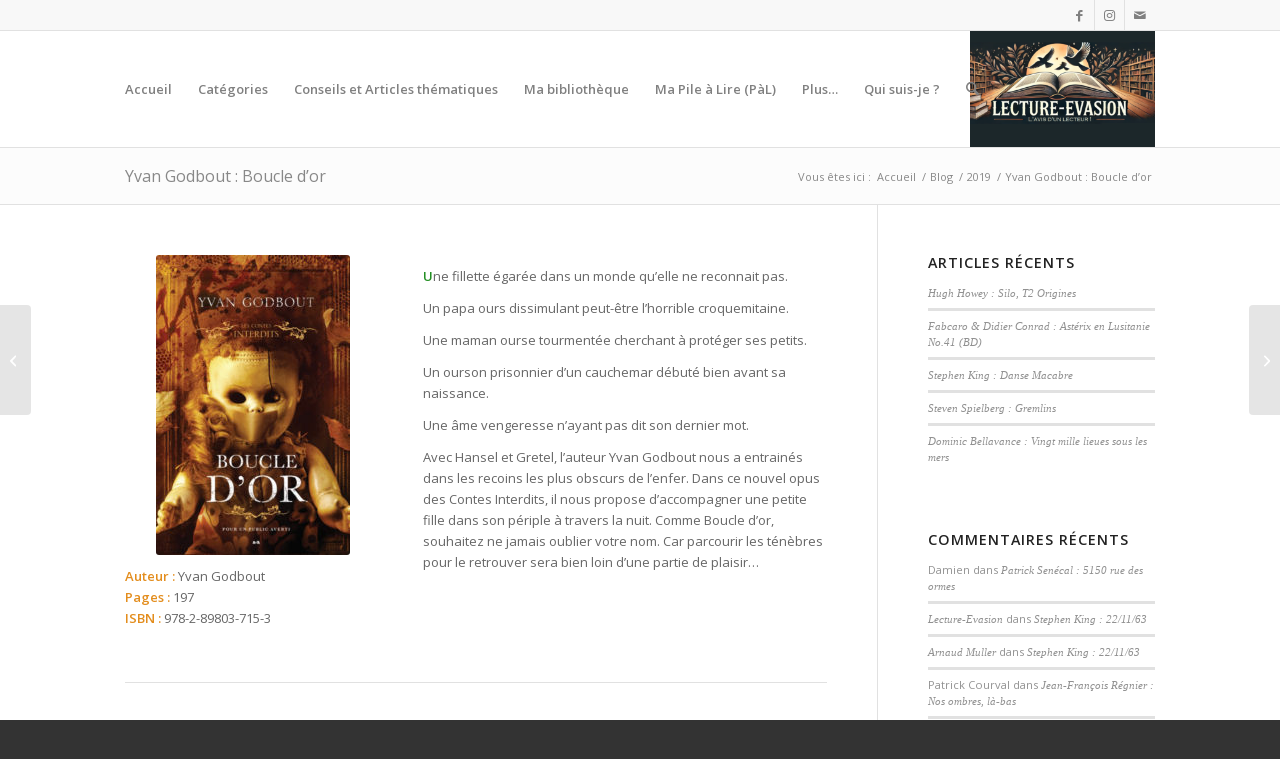

--- FILE ---
content_type: text/html; charset=UTF-8
request_url: https://lecture-evasion.com/boucle-dor/
body_size: 26576
content:
<!DOCTYPE html>
<html lang="fr-FR" class="html_stretched responsive av-preloader-disabled  html_header_top html_logo_right html_main_nav_header html_menu_left html_large html_header_sticky html_header_shrinking html_header_topbar_active html_mobile_menu_tablet html_header_searchicon html_content_align_center html_header_unstick_top_disabled html_header_stretch_disabled html_av-submenu-hidden html_av-submenu-display-click html_av-overlay-side html_av-overlay-side-classic html_av-submenu-clone html_entry_id_4895 av-cookies-no-cookie-consent av-no-preview av-default-lightbox html_text_menu_active av-mobile-menu-switch-default">
<head>
<meta charset="UTF-8" />


<!-- mobile setting -->
<meta name="viewport" content="width=device-width, initial-scale=1">

<!-- Scripts/CSS and wp_head hook -->
<meta name='robots' content='index, follow, max-image-preview:large, max-snippet:-1, max-video-preview:-1' />
	<style>img:is([sizes="auto" i], [sizes^="auto," i]) { contain-intrinsic-size: 3000px 1500px }</style>
	
	<!-- This site is optimized with the Yoast SEO plugin v26.7 - https://yoast.com/wordpress/plugins/seo/ -->
	<title>Yvan Godbout : Boucle d&#039;or - Lecture-Evasion.com</title>
	<link rel="canonical" href="https://lecture-evasion.com/boucle-dor/" />
	<meta property="og:locale" content="fr_FR" />
	<meta property="og:type" content="article" />
	<meta property="og:title" content="Yvan Godbout : Boucle d&#039;or - Lecture-Evasion.com" />
	<meta property="og:url" content="https://lecture-evasion.com/boucle-dor/" />
	<meta property="og:site_name" content="Lecture-Evasion.com" />
	<meta property="article:published_time" content="2019-04-30T18:34:34+00:00" />
	<meta property="article:modified_time" content="2025-08-04T16:52:53+00:00" />
	<meta property="og:image" content="https://lecture-evasion.com/wp-content/uploads/2019/04/boucle-dor.jpg" />
	<meta property="og:image:width" content="500" />
	<meta property="og:image:height" content="772" />
	<meta property="og:image:type" content="image/jpeg" />
	<meta name="author" content="Lecture-Evasion" />
	<meta name="twitter:card" content="summary_large_image" />
	<meta name="twitter:label1" content="Écrit par" />
	<meta name="twitter:data1" content="Lecture-Evasion" />
	<meta name="twitter:label2" content="Durée de lecture estimée" />
	<meta name="twitter:data2" content="5 minutes" />
	<script type="application/ld+json" class="yoast-schema-graph">{"@context":"https://schema.org","@graph":[{"@type":"Article","@id":"https://lecture-evasion.com/boucle-dor/#article","isPartOf":{"@id":"https://lecture-evasion.com/boucle-dor/"},"author":{"name":"Lecture-Evasion","@id":"https://lecture-evasion.com/#/schema/person/2a6698c9738c8f7405ec29ae83dffe03"},"headline":"Yvan Godbout : Boucle d&rsquo;or","datePublished":"2019-04-30T18:34:34+00:00","dateModified":"2025-08-04T16:52:53+00:00","mainEntityOfPage":{"@id":"https://lecture-evasion.com/boucle-dor/"},"wordCount":2210,"commentCount":1,"publisher":{"@id":"https://lecture-evasion.com/#/schema/person/2a6698c9738c8f7405ec29ae83dffe03"},"image":{"@id":"https://lecture-evasion.com/boucle-dor/#primaryimage"},"thumbnailUrl":"https://lecture-evasion.com/wp-content/uploads/2019/04/boucle-dor.jpg","articleSection":["2019","Conte","Horreur et Fantastique","Les Contes Interdits","Romans Québécois","Yvan Godbout"],"inLanguage":"fr-FR","potentialAction":[{"@type":"CommentAction","name":"Comment","target":["https://lecture-evasion.com/boucle-dor/#respond"]}]},{"@type":"WebPage","@id":"https://lecture-evasion.com/boucle-dor/","url":"https://lecture-evasion.com/boucle-dor/","name":"Yvan Godbout : Boucle d'or - Lecture-Evasion.com","isPartOf":{"@id":"https://lecture-evasion.com/#website"},"primaryImageOfPage":{"@id":"https://lecture-evasion.com/boucle-dor/#primaryimage"},"image":{"@id":"https://lecture-evasion.com/boucle-dor/#primaryimage"},"thumbnailUrl":"https://lecture-evasion.com/wp-content/uploads/2019/04/boucle-dor.jpg","datePublished":"2019-04-30T18:34:34+00:00","dateModified":"2025-08-04T16:52:53+00:00","breadcrumb":{"@id":"https://lecture-evasion.com/boucle-dor/#breadcrumb"},"inLanguage":"fr-FR","potentialAction":[{"@type":"ReadAction","target":["https://lecture-evasion.com/boucle-dor/"]}]},{"@type":"ImageObject","inLanguage":"fr-FR","@id":"https://lecture-evasion.com/boucle-dor/#primaryimage","url":"https://lecture-evasion.com/wp-content/uploads/2019/04/boucle-dor.jpg","contentUrl":"https://lecture-evasion.com/wp-content/uploads/2019/04/boucle-dor.jpg","width":500,"height":772},{"@type":"BreadcrumbList","@id":"https://lecture-evasion.com/boucle-dor/#breadcrumb","itemListElement":[{"@type":"ListItem","position":1,"name":"Accueil","item":"https://lecture-evasion.com/"},{"@type":"ListItem","position":2,"name":"Blog","item":"https://lecture-evasion.com/blog/"},{"@type":"ListItem","position":3,"name":"Yvan Godbout : Boucle d&rsquo;or"}]},{"@type":"WebSite","@id":"https://lecture-evasion.com/#website","url":"https://lecture-evasion.com/","name":"Lecture-Evasion.com","description":"Avis d&#039;un lecteur","publisher":{"@id":"https://lecture-evasion.com/#/schema/person/2a6698c9738c8f7405ec29ae83dffe03"},"potentialAction":[{"@type":"SearchAction","target":{"@type":"EntryPoint","urlTemplate":"https://lecture-evasion.com/?s={search_term_string}"},"query-input":{"@type":"PropertyValueSpecification","valueRequired":true,"valueName":"search_term_string"}}],"inLanguage":"fr-FR"},{"@type":["Person","Organization"],"@id":"https://lecture-evasion.com/#/schema/person/2a6698c9738c8f7405ec29ae83dffe03","name":"Lecture-Evasion","image":{"@type":"ImageObject","inLanguage":"fr-FR","@id":"https://lecture-evasion.com/#/schema/person/image/","url":"https://secure.gravatar.com/avatar/35518deaba4ae7b8501d5dcef2c3db1a792dfa0bf15af1cf8bac50c189157503?s=96&d=robohash&r=pg","contentUrl":"https://secure.gravatar.com/avatar/35518deaba4ae7b8501d5dcef2c3db1a792dfa0bf15af1cf8bac50c189157503?s=96&d=robohash&r=pg","caption":"Lecture-Evasion"},"logo":{"@id":"https://lecture-evasion.com/#/schema/person/image/"},"sameAs":["https://lecture-evasion.com"],"url":"https://lecture-evasion.com/author/alibaba96/"}]}</script>
	<!-- / Yoast SEO plugin. -->


<link rel="alternate" type="application/rss+xml" title="Lecture-Evasion.com &raquo; Flux" href="https://lecture-evasion.com/feed/" />
<link rel="alternate" type="application/rss+xml" title="Lecture-Evasion.com &raquo; Flux des commentaires" href="https://lecture-evasion.com/comments/feed/" />
<link rel="alternate" type="application/rss+xml" title="Lecture-Evasion.com &raquo; Yvan Godbout : Boucle d&rsquo;or Flux des commentaires" href="https://lecture-evasion.com/boucle-dor/feed/" />

<!-- google webfont font replacement -->

			<script type='text/javascript'>

				(function() {

					/*	check if webfonts are disabled by user setting via cookie - or user must opt in.	*/
					var html = document.getElementsByTagName('html')[0];
					var cookie_check = html.className.indexOf('av-cookies-needs-opt-in') >= 0 || html.className.indexOf('av-cookies-can-opt-out') >= 0;
					var allow_continue = true;
					var silent_accept_cookie = html.className.indexOf('av-cookies-user-silent-accept') >= 0;

					if( cookie_check && ! silent_accept_cookie )
					{
						if( ! document.cookie.match(/aviaCookieConsent/) || html.className.indexOf('av-cookies-session-refused') >= 0 )
						{
							allow_continue = false;
						}
						else
						{
							if( ! document.cookie.match(/aviaPrivacyRefuseCookiesHideBar/) )
							{
								allow_continue = false;
							}
							else if( ! document.cookie.match(/aviaPrivacyEssentialCookiesEnabled/) )
							{
								allow_continue = false;
							}
							else if( document.cookie.match(/aviaPrivacyGoogleWebfontsDisabled/) )
							{
								allow_continue = false;
							}
						}
					}

					if( allow_continue )
					{
						var f = document.createElement('link');

						f.type 	= 'text/css';
						f.rel 	= 'stylesheet';
						f.href 	= 'https://fonts.googleapis.com/css?family=Open+Sans:400,600&display=auto';
						f.id 	= 'avia-google-webfont';

						document.getElementsByTagName('head')[0].appendChild(f);
					}
				})();

			</script>
			<script type="text/javascript">
/* <![CDATA[ */
window._wpemojiSettings = {"baseUrl":"https:\/\/s.w.org\/images\/core\/emoji\/16.0.1\/72x72\/","ext":".png","svgUrl":"https:\/\/s.w.org\/images\/core\/emoji\/16.0.1\/svg\/","svgExt":".svg","source":{"concatemoji":"https:\/\/lecture-evasion.com\/wp-includes\/js\/wp-emoji-release.min.js?ver=6.8.3"}};
/*! This file is auto-generated */
!function(s,n){var o,i,e;function c(e){try{var t={supportTests:e,timestamp:(new Date).valueOf()};sessionStorage.setItem(o,JSON.stringify(t))}catch(e){}}function p(e,t,n){e.clearRect(0,0,e.canvas.width,e.canvas.height),e.fillText(t,0,0);var t=new Uint32Array(e.getImageData(0,0,e.canvas.width,e.canvas.height).data),a=(e.clearRect(0,0,e.canvas.width,e.canvas.height),e.fillText(n,0,0),new Uint32Array(e.getImageData(0,0,e.canvas.width,e.canvas.height).data));return t.every(function(e,t){return e===a[t]})}function u(e,t){e.clearRect(0,0,e.canvas.width,e.canvas.height),e.fillText(t,0,0);for(var n=e.getImageData(16,16,1,1),a=0;a<n.data.length;a++)if(0!==n.data[a])return!1;return!0}function f(e,t,n,a){switch(t){case"flag":return n(e,"\ud83c\udff3\ufe0f\u200d\u26a7\ufe0f","\ud83c\udff3\ufe0f\u200b\u26a7\ufe0f")?!1:!n(e,"\ud83c\udde8\ud83c\uddf6","\ud83c\udde8\u200b\ud83c\uddf6")&&!n(e,"\ud83c\udff4\udb40\udc67\udb40\udc62\udb40\udc65\udb40\udc6e\udb40\udc67\udb40\udc7f","\ud83c\udff4\u200b\udb40\udc67\u200b\udb40\udc62\u200b\udb40\udc65\u200b\udb40\udc6e\u200b\udb40\udc67\u200b\udb40\udc7f");case"emoji":return!a(e,"\ud83e\udedf")}return!1}function g(e,t,n,a){var r="undefined"!=typeof WorkerGlobalScope&&self instanceof WorkerGlobalScope?new OffscreenCanvas(300,150):s.createElement("canvas"),o=r.getContext("2d",{willReadFrequently:!0}),i=(o.textBaseline="top",o.font="600 32px Arial",{});return e.forEach(function(e){i[e]=t(o,e,n,a)}),i}function t(e){var t=s.createElement("script");t.src=e,t.defer=!0,s.head.appendChild(t)}"undefined"!=typeof Promise&&(o="wpEmojiSettingsSupports",i=["flag","emoji"],n.supports={everything:!0,everythingExceptFlag:!0},e=new Promise(function(e){s.addEventListener("DOMContentLoaded",e,{once:!0})}),new Promise(function(t){var n=function(){try{var e=JSON.parse(sessionStorage.getItem(o));if("object"==typeof e&&"number"==typeof e.timestamp&&(new Date).valueOf()<e.timestamp+604800&&"object"==typeof e.supportTests)return e.supportTests}catch(e){}return null}();if(!n){if("undefined"!=typeof Worker&&"undefined"!=typeof OffscreenCanvas&&"undefined"!=typeof URL&&URL.createObjectURL&&"undefined"!=typeof Blob)try{var e="postMessage("+g.toString()+"("+[JSON.stringify(i),f.toString(),p.toString(),u.toString()].join(",")+"));",a=new Blob([e],{type:"text/javascript"}),r=new Worker(URL.createObjectURL(a),{name:"wpTestEmojiSupports"});return void(r.onmessage=function(e){c(n=e.data),r.terminate(),t(n)})}catch(e){}c(n=g(i,f,p,u))}t(n)}).then(function(e){for(var t in e)n.supports[t]=e[t],n.supports.everything=n.supports.everything&&n.supports[t],"flag"!==t&&(n.supports.everythingExceptFlag=n.supports.everythingExceptFlag&&n.supports[t]);n.supports.everythingExceptFlag=n.supports.everythingExceptFlag&&!n.supports.flag,n.DOMReady=!1,n.readyCallback=function(){n.DOMReady=!0}}).then(function(){return e}).then(function(){var e;n.supports.everything||(n.readyCallback(),(e=n.source||{}).concatemoji?t(e.concatemoji):e.wpemoji&&e.twemoji&&(t(e.twemoji),t(e.wpemoji)))}))}((window,document),window._wpemojiSettings);
/* ]]> */
</script>
<link rel='stylesheet' id='avia-grid-css' href='https://lecture-evasion.com/wp-content/themes/enfold/css/grid.css?ver=7.1.3' type='text/css' media='all' />
<link rel='stylesheet' id='avia-base-css' href='https://lecture-evasion.com/wp-content/themes/enfold/css/base.css?ver=7.1.3' type='text/css' media='all' />
<link rel='stylesheet' id='avia-layout-css' href='https://lecture-evasion.com/wp-content/themes/enfold/css/layout.css?ver=7.1.3' type='text/css' media='all' />
<link rel='stylesheet' id='avia-module-audioplayer-css' href='https://lecture-evasion.com/wp-content/themes/enfold/config-templatebuilder/avia-shortcodes/audio-player/audio-player.css?ver=7.1.3' type='text/css' media='all' />
<link rel='stylesheet' id='avia-module-blog-css' href='https://lecture-evasion.com/wp-content/themes/enfold/config-templatebuilder/avia-shortcodes/blog/blog.css?ver=7.1.3' type='text/css' media='all' />
<link rel='stylesheet' id='avia-module-postslider-css' href='https://lecture-evasion.com/wp-content/themes/enfold/config-templatebuilder/avia-shortcodes/postslider/postslider.css?ver=7.1.3' type='text/css' media='all' />
<link rel='stylesheet' id='avia-module-button-css' href='https://lecture-evasion.com/wp-content/themes/enfold/config-templatebuilder/avia-shortcodes/buttons/buttons.css?ver=7.1.3' type='text/css' media='all' />
<link rel='stylesheet' id='avia-module-buttonrow-css' href='https://lecture-evasion.com/wp-content/themes/enfold/config-templatebuilder/avia-shortcodes/buttonrow/buttonrow.css?ver=7.1.3' type='text/css' media='all' />
<link rel='stylesheet' id='avia-module-button-fullwidth-css' href='https://lecture-evasion.com/wp-content/themes/enfold/config-templatebuilder/avia-shortcodes/buttons_fullwidth/buttons_fullwidth.css?ver=7.1.3' type='text/css' media='all' />
<link rel='stylesheet' id='avia-module-catalogue-css' href='https://lecture-evasion.com/wp-content/themes/enfold/config-templatebuilder/avia-shortcodes/catalogue/catalogue.css?ver=7.1.3' type='text/css' media='all' />
<link rel='stylesheet' id='avia-module-comments-css' href='https://lecture-evasion.com/wp-content/themes/enfold/config-templatebuilder/avia-shortcodes/comments/comments.css?ver=7.1.3' type='text/css' media='all' />
<link rel='stylesheet' id='avia-module-contact-css' href='https://lecture-evasion.com/wp-content/themes/enfold/config-templatebuilder/avia-shortcodes/contact/contact.css?ver=7.1.3' type='text/css' media='all' />
<link rel='stylesheet' id='avia-module-slideshow-css' href='https://lecture-evasion.com/wp-content/themes/enfold/config-templatebuilder/avia-shortcodes/slideshow/slideshow.css?ver=7.1.3' type='text/css' media='all' />
<link rel='stylesheet' id='avia-module-slideshow-contentpartner-css' href='https://lecture-evasion.com/wp-content/themes/enfold/config-templatebuilder/avia-shortcodes/contentslider/contentslider.css?ver=7.1.3' type='text/css' media='all' />
<link rel='stylesheet' id='avia-module-countdown-css' href='https://lecture-evasion.com/wp-content/themes/enfold/config-templatebuilder/avia-shortcodes/countdown/countdown.css?ver=7.1.3' type='text/css' media='all' />
<link rel='stylesheet' id='avia-module-dynamic-field-css' href='https://lecture-evasion.com/wp-content/themes/enfold/config-templatebuilder/avia-shortcodes/dynamic_field/dynamic_field.css?ver=7.1.3' type='text/css' media='all' />
<link rel='stylesheet' id='avia-module-gallery-css' href='https://lecture-evasion.com/wp-content/themes/enfold/config-templatebuilder/avia-shortcodes/gallery/gallery.css?ver=7.1.3' type='text/css' media='all' />
<link rel='stylesheet' id='avia-module-gallery-hor-css' href='https://lecture-evasion.com/wp-content/themes/enfold/config-templatebuilder/avia-shortcodes/gallery_horizontal/gallery_horizontal.css?ver=7.1.3' type='text/css' media='all' />
<link rel='stylesheet' id='avia-module-maps-css' href='https://lecture-evasion.com/wp-content/themes/enfold/config-templatebuilder/avia-shortcodes/google_maps/google_maps.css?ver=7.1.3' type='text/css' media='all' />
<link rel='stylesheet' id='avia-module-gridrow-css' href='https://lecture-evasion.com/wp-content/themes/enfold/config-templatebuilder/avia-shortcodes/grid_row/grid_row.css?ver=7.1.3' type='text/css' media='all' />
<link rel='stylesheet' id='avia-module-heading-css' href='https://lecture-evasion.com/wp-content/themes/enfold/config-templatebuilder/avia-shortcodes/heading/heading.css?ver=7.1.3' type='text/css' media='all' />
<link rel='stylesheet' id='avia-module-rotator-css' href='https://lecture-evasion.com/wp-content/themes/enfold/config-templatebuilder/avia-shortcodes/headline_rotator/headline_rotator.css?ver=7.1.3' type='text/css' media='all' />
<link rel='stylesheet' id='avia-module-hr-css' href='https://lecture-evasion.com/wp-content/themes/enfold/config-templatebuilder/avia-shortcodes/hr/hr.css?ver=7.1.3' type='text/css' media='all' />
<link rel='stylesheet' id='avia-module-icon-css' href='https://lecture-evasion.com/wp-content/themes/enfold/config-templatebuilder/avia-shortcodes/icon/icon.css?ver=7.1.3' type='text/css' media='all' />
<link rel='stylesheet' id='avia-module-icon-circles-css' href='https://lecture-evasion.com/wp-content/themes/enfold/config-templatebuilder/avia-shortcodes/icon_circles/icon_circles.css?ver=7.1.3' type='text/css' media='all' />
<link rel='stylesheet' id='avia-module-iconbox-css' href='https://lecture-evasion.com/wp-content/themes/enfold/config-templatebuilder/avia-shortcodes/iconbox/iconbox.css?ver=7.1.3' type='text/css' media='all' />
<link rel='stylesheet' id='avia-module-icongrid-css' href='https://lecture-evasion.com/wp-content/themes/enfold/config-templatebuilder/avia-shortcodes/icongrid/icongrid.css?ver=7.1.3' type='text/css' media='all' />
<link rel='stylesheet' id='avia-module-iconlist-css' href='https://lecture-evasion.com/wp-content/themes/enfold/config-templatebuilder/avia-shortcodes/iconlist/iconlist.css?ver=7.1.3' type='text/css' media='all' />
<link rel='stylesheet' id='avia-module-image-css' href='https://lecture-evasion.com/wp-content/themes/enfold/config-templatebuilder/avia-shortcodes/image/image.css?ver=7.1.3' type='text/css' media='all' />
<link rel='stylesheet' id='avia-module-image-diff-css' href='https://lecture-evasion.com/wp-content/themes/enfold/config-templatebuilder/avia-shortcodes/image_diff/image_diff.css?ver=7.1.3' type='text/css' media='all' />
<link rel='stylesheet' id='avia-module-hotspot-css' href='https://lecture-evasion.com/wp-content/themes/enfold/config-templatebuilder/avia-shortcodes/image_hotspots/image_hotspots.css?ver=7.1.3' type='text/css' media='all' />
<link rel='stylesheet' id='avia-module-sc-lottie-animation-css' href='https://lecture-evasion.com/wp-content/themes/enfold/config-templatebuilder/avia-shortcodes/lottie_animation/lottie_animation.css?ver=7.1.3' type='text/css' media='all' />
<link rel='stylesheet' id='avia-module-magazine-css' href='https://lecture-evasion.com/wp-content/themes/enfold/config-templatebuilder/avia-shortcodes/magazine/magazine.css?ver=7.1.3' type='text/css' media='all' />
<link rel='stylesheet' id='avia-module-masonry-css' href='https://lecture-evasion.com/wp-content/themes/enfold/config-templatebuilder/avia-shortcodes/masonry_entries/masonry_entries.css?ver=7.1.3' type='text/css' media='all' />
<link rel='stylesheet' id='avia-siteloader-css' href='https://lecture-evasion.com/wp-content/themes/enfold/css/avia-snippet-site-preloader.css?ver=7.1.3' type='text/css' media='all' />
<link rel='stylesheet' id='avia-module-menu-css' href='https://lecture-evasion.com/wp-content/themes/enfold/config-templatebuilder/avia-shortcodes/menu/menu.css?ver=7.1.3' type='text/css' media='all' />
<link rel='stylesheet' id='avia-module-notification-css' href='https://lecture-evasion.com/wp-content/themes/enfold/config-templatebuilder/avia-shortcodes/notification/notification.css?ver=7.1.3' type='text/css' media='all' />
<link rel='stylesheet' id='avia-module-numbers-css' href='https://lecture-evasion.com/wp-content/themes/enfold/config-templatebuilder/avia-shortcodes/numbers/numbers.css?ver=7.1.3' type='text/css' media='all' />
<link rel='stylesheet' id='avia-module-portfolio-css' href='https://lecture-evasion.com/wp-content/themes/enfold/config-templatebuilder/avia-shortcodes/portfolio/portfolio.css?ver=7.1.3' type='text/css' media='all' />
<link rel='stylesheet' id='avia-module-post-metadata-css' href='https://lecture-evasion.com/wp-content/themes/enfold/config-templatebuilder/avia-shortcodes/post_metadata/post_metadata.css?ver=7.1.3' type='text/css' media='all' />
<link rel='stylesheet' id='avia-module-progress-bar-css' href='https://lecture-evasion.com/wp-content/themes/enfold/config-templatebuilder/avia-shortcodes/progressbar/progressbar.css?ver=7.1.3' type='text/css' media='all' />
<link rel='stylesheet' id='avia-module-promobox-css' href='https://lecture-evasion.com/wp-content/themes/enfold/config-templatebuilder/avia-shortcodes/promobox/promobox.css?ver=7.1.3' type='text/css' media='all' />
<link rel='stylesheet' id='avia-sc-search-css' href='https://lecture-evasion.com/wp-content/themes/enfold/config-templatebuilder/avia-shortcodes/search/search.css?ver=7.1.3' type='text/css' media='all' />
<link rel='stylesheet' id='avia-module-slideshow-accordion-css' href='https://lecture-evasion.com/wp-content/themes/enfold/config-templatebuilder/avia-shortcodes/slideshow_accordion/slideshow_accordion.css?ver=7.1.3' type='text/css' media='all' />
<link rel='stylesheet' id='avia-module-slideshow-feature-image-css' href='https://lecture-evasion.com/wp-content/themes/enfold/config-templatebuilder/avia-shortcodes/slideshow_feature_image/slideshow_feature_image.css?ver=7.1.3' type='text/css' media='all' />
<link rel='stylesheet' id='avia-module-slideshow-fullsize-css' href='https://lecture-evasion.com/wp-content/themes/enfold/config-templatebuilder/avia-shortcodes/slideshow_fullsize/slideshow_fullsize.css?ver=7.1.3' type='text/css' media='all' />
<link rel='stylesheet' id='avia-module-slideshow-fullscreen-css' href='https://lecture-evasion.com/wp-content/themes/enfold/config-templatebuilder/avia-shortcodes/slideshow_fullscreen/slideshow_fullscreen.css?ver=7.1.3' type='text/css' media='all' />
<link rel='stylesheet' id='avia-module-slideshow-ls-css' href='https://lecture-evasion.com/wp-content/themes/enfold/config-templatebuilder/avia-shortcodes/slideshow_layerslider/slideshow_layerslider.css?ver=7.1.3' type='text/css' media='all' />
<link rel='stylesheet' id='avia-module-social-css' href='https://lecture-evasion.com/wp-content/themes/enfold/config-templatebuilder/avia-shortcodes/social_share/social_share.css?ver=7.1.3' type='text/css' media='all' />
<link rel='stylesheet' id='avia-module-tabsection-css' href='https://lecture-evasion.com/wp-content/themes/enfold/config-templatebuilder/avia-shortcodes/tab_section/tab_section.css?ver=7.1.3' type='text/css' media='all' />
<link rel='stylesheet' id='avia-module-table-css' href='https://lecture-evasion.com/wp-content/themes/enfold/config-templatebuilder/avia-shortcodes/table/table.css?ver=7.1.3' type='text/css' media='all' />
<link rel='stylesheet' id='avia-module-tabs-css' href='https://lecture-evasion.com/wp-content/themes/enfold/config-templatebuilder/avia-shortcodes/tabs/tabs.css?ver=7.1.3' type='text/css' media='all' />
<link rel='stylesheet' id='avia-module-team-css' href='https://lecture-evasion.com/wp-content/themes/enfold/config-templatebuilder/avia-shortcodes/team/team.css?ver=7.1.3' type='text/css' media='all' />
<link rel='stylesheet' id='avia-module-testimonials-css' href='https://lecture-evasion.com/wp-content/themes/enfold/config-templatebuilder/avia-shortcodes/testimonials/testimonials.css?ver=7.1.3' type='text/css' media='all' />
<link rel='stylesheet' id='avia-module-timeline-css' href='https://lecture-evasion.com/wp-content/themes/enfold/config-templatebuilder/avia-shortcodes/timeline/timeline.css?ver=7.1.3' type='text/css' media='all' />
<link rel='stylesheet' id='avia-module-toggles-css' href='https://lecture-evasion.com/wp-content/themes/enfold/config-templatebuilder/avia-shortcodes/toggles/toggles.css?ver=7.1.3' type='text/css' media='all' />
<link rel='stylesheet' id='avia-module-video-css' href='https://lecture-evasion.com/wp-content/themes/enfold/config-templatebuilder/avia-shortcodes/video/video.css?ver=7.1.3' type='text/css' media='all' />
<style id='wp-emoji-styles-inline-css' type='text/css'>

	img.wp-smiley, img.emoji {
		display: inline !important;
		border: none !important;
		box-shadow: none !important;
		height: 1em !important;
		width: 1em !important;
		margin: 0 0.07em !important;
		vertical-align: -0.1em !important;
		background: none !important;
		padding: 0 !important;
	}
</style>
<link rel='stylesheet' id='wp-block-library-css' href='https://lecture-evasion.com/wp-includes/css/dist/block-library/style.min.css?ver=6.8.3' type='text/css' media='all' />
<style id='global-styles-inline-css' type='text/css'>
:root{--wp--preset--aspect-ratio--square: 1;--wp--preset--aspect-ratio--4-3: 4/3;--wp--preset--aspect-ratio--3-4: 3/4;--wp--preset--aspect-ratio--3-2: 3/2;--wp--preset--aspect-ratio--2-3: 2/3;--wp--preset--aspect-ratio--16-9: 16/9;--wp--preset--aspect-ratio--9-16: 9/16;--wp--preset--color--black: #000000;--wp--preset--color--cyan-bluish-gray: #abb8c3;--wp--preset--color--white: #ffffff;--wp--preset--color--pale-pink: #f78da7;--wp--preset--color--vivid-red: #cf2e2e;--wp--preset--color--luminous-vivid-orange: #ff6900;--wp--preset--color--luminous-vivid-amber: #fcb900;--wp--preset--color--light-green-cyan: #7bdcb5;--wp--preset--color--vivid-green-cyan: #00d084;--wp--preset--color--pale-cyan-blue: #8ed1fc;--wp--preset--color--vivid-cyan-blue: #0693e3;--wp--preset--color--vivid-purple: #9b51e0;--wp--preset--color--metallic-red: #b02b2c;--wp--preset--color--maximum-yellow-red: #edae44;--wp--preset--color--yellow-sun: #eeee22;--wp--preset--color--palm-leaf: #83a846;--wp--preset--color--aero: #7bb0e7;--wp--preset--color--old-lavender: #745f7e;--wp--preset--color--steel-teal: #5f8789;--wp--preset--color--raspberry-pink: #d65799;--wp--preset--color--medium-turquoise: #4ecac2;--wp--preset--gradient--vivid-cyan-blue-to-vivid-purple: linear-gradient(135deg,rgba(6,147,227,1) 0%,rgb(155,81,224) 100%);--wp--preset--gradient--light-green-cyan-to-vivid-green-cyan: linear-gradient(135deg,rgb(122,220,180) 0%,rgb(0,208,130) 100%);--wp--preset--gradient--luminous-vivid-amber-to-luminous-vivid-orange: linear-gradient(135deg,rgba(252,185,0,1) 0%,rgba(255,105,0,1) 100%);--wp--preset--gradient--luminous-vivid-orange-to-vivid-red: linear-gradient(135deg,rgba(255,105,0,1) 0%,rgb(207,46,46) 100%);--wp--preset--gradient--very-light-gray-to-cyan-bluish-gray: linear-gradient(135deg,rgb(238,238,238) 0%,rgb(169,184,195) 100%);--wp--preset--gradient--cool-to-warm-spectrum: linear-gradient(135deg,rgb(74,234,220) 0%,rgb(151,120,209) 20%,rgb(207,42,186) 40%,rgb(238,44,130) 60%,rgb(251,105,98) 80%,rgb(254,248,76) 100%);--wp--preset--gradient--blush-light-purple: linear-gradient(135deg,rgb(255,206,236) 0%,rgb(152,150,240) 100%);--wp--preset--gradient--blush-bordeaux: linear-gradient(135deg,rgb(254,205,165) 0%,rgb(254,45,45) 50%,rgb(107,0,62) 100%);--wp--preset--gradient--luminous-dusk: linear-gradient(135deg,rgb(255,203,112) 0%,rgb(199,81,192) 50%,rgb(65,88,208) 100%);--wp--preset--gradient--pale-ocean: linear-gradient(135deg,rgb(255,245,203) 0%,rgb(182,227,212) 50%,rgb(51,167,181) 100%);--wp--preset--gradient--electric-grass: linear-gradient(135deg,rgb(202,248,128) 0%,rgb(113,206,126) 100%);--wp--preset--gradient--midnight: linear-gradient(135deg,rgb(2,3,129) 0%,rgb(40,116,252) 100%);--wp--preset--font-size--small: 1rem;--wp--preset--font-size--medium: 1.125rem;--wp--preset--font-size--large: 1.75rem;--wp--preset--font-size--x-large: clamp(1.75rem, 3vw, 2.25rem);--wp--preset--spacing--20: 0.44rem;--wp--preset--spacing--30: 0.67rem;--wp--preset--spacing--40: 1rem;--wp--preset--spacing--50: 1.5rem;--wp--preset--spacing--60: 2.25rem;--wp--preset--spacing--70: 3.38rem;--wp--preset--spacing--80: 5.06rem;--wp--preset--shadow--natural: 6px 6px 9px rgba(0, 0, 0, 0.2);--wp--preset--shadow--deep: 12px 12px 50px rgba(0, 0, 0, 0.4);--wp--preset--shadow--sharp: 6px 6px 0px rgba(0, 0, 0, 0.2);--wp--preset--shadow--outlined: 6px 6px 0px -3px rgba(255, 255, 255, 1), 6px 6px rgba(0, 0, 0, 1);--wp--preset--shadow--crisp: 6px 6px 0px rgba(0, 0, 0, 1);}:root { --wp--style--global--content-size: 800px;--wp--style--global--wide-size: 1130px; }:where(body) { margin: 0; }.wp-site-blocks > .alignleft { float: left; margin-right: 2em; }.wp-site-blocks > .alignright { float: right; margin-left: 2em; }.wp-site-blocks > .aligncenter { justify-content: center; margin-left: auto; margin-right: auto; }:where(.is-layout-flex){gap: 0.5em;}:where(.is-layout-grid){gap: 0.5em;}.is-layout-flow > .alignleft{float: left;margin-inline-start: 0;margin-inline-end: 2em;}.is-layout-flow > .alignright{float: right;margin-inline-start: 2em;margin-inline-end: 0;}.is-layout-flow > .aligncenter{margin-left: auto !important;margin-right: auto !important;}.is-layout-constrained > .alignleft{float: left;margin-inline-start: 0;margin-inline-end: 2em;}.is-layout-constrained > .alignright{float: right;margin-inline-start: 2em;margin-inline-end: 0;}.is-layout-constrained > .aligncenter{margin-left: auto !important;margin-right: auto !important;}.is-layout-constrained > :where(:not(.alignleft):not(.alignright):not(.alignfull)){max-width: var(--wp--style--global--content-size);margin-left: auto !important;margin-right: auto !important;}.is-layout-constrained > .alignwide{max-width: var(--wp--style--global--wide-size);}body .is-layout-flex{display: flex;}.is-layout-flex{flex-wrap: wrap;align-items: center;}.is-layout-flex > :is(*, div){margin: 0;}body .is-layout-grid{display: grid;}.is-layout-grid > :is(*, div){margin: 0;}body{padding-top: 0px;padding-right: 0px;padding-bottom: 0px;padding-left: 0px;}a:where(:not(.wp-element-button)){text-decoration: underline;}:root :where(.wp-element-button, .wp-block-button__link){background-color: #32373c;border-width: 0;color: #fff;font-family: inherit;font-size: inherit;line-height: inherit;padding: calc(0.667em + 2px) calc(1.333em + 2px);text-decoration: none;}.has-black-color{color: var(--wp--preset--color--black) !important;}.has-cyan-bluish-gray-color{color: var(--wp--preset--color--cyan-bluish-gray) !important;}.has-white-color{color: var(--wp--preset--color--white) !important;}.has-pale-pink-color{color: var(--wp--preset--color--pale-pink) !important;}.has-vivid-red-color{color: var(--wp--preset--color--vivid-red) !important;}.has-luminous-vivid-orange-color{color: var(--wp--preset--color--luminous-vivid-orange) !important;}.has-luminous-vivid-amber-color{color: var(--wp--preset--color--luminous-vivid-amber) !important;}.has-light-green-cyan-color{color: var(--wp--preset--color--light-green-cyan) !important;}.has-vivid-green-cyan-color{color: var(--wp--preset--color--vivid-green-cyan) !important;}.has-pale-cyan-blue-color{color: var(--wp--preset--color--pale-cyan-blue) !important;}.has-vivid-cyan-blue-color{color: var(--wp--preset--color--vivid-cyan-blue) !important;}.has-vivid-purple-color{color: var(--wp--preset--color--vivid-purple) !important;}.has-metallic-red-color{color: var(--wp--preset--color--metallic-red) !important;}.has-maximum-yellow-red-color{color: var(--wp--preset--color--maximum-yellow-red) !important;}.has-yellow-sun-color{color: var(--wp--preset--color--yellow-sun) !important;}.has-palm-leaf-color{color: var(--wp--preset--color--palm-leaf) !important;}.has-aero-color{color: var(--wp--preset--color--aero) !important;}.has-old-lavender-color{color: var(--wp--preset--color--old-lavender) !important;}.has-steel-teal-color{color: var(--wp--preset--color--steel-teal) !important;}.has-raspberry-pink-color{color: var(--wp--preset--color--raspberry-pink) !important;}.has-medium-turquoise-color{color: var(--wp--preset--color--medium-turquoise) !important;}.has-black-background-color{background-color: var(--wp--preset--color--black) !important;}.has-cyan-bluish-gray-background-color{background-color: var(--wp--preset--color--cyan-bluish-gray) !important;}.has-white-background-color{background-color: var(--wp--preset--color--white) !important;}.has-pale-pink-background-color{background-color: var(--wp--preset--color--pale-pink) !important;}.has-vivid-red-background-color{background-color: var(--wp--preset--color--vivid-red) !important;}.has-luminous-vivid-orange-background-color{background-color: var(--wp--preset--color--luminous-vivid-orange) !important;}.has-luminous-vivid-amber-background-color{background-color: var(--wp--preset--color--luminous-vivid-amber) !important;}.has-light-green-cyan-background-color{background-color: var(--wp--preset--color--light-green-cyan) !important;}.has-vivid-green-cyan-background-color{background-color: var(--wp--preset--color--vivid-green-cyan) !important;}.has-pale-cyan-blue-background-color{background-color: var(--wp--preset--color--pale-cyan-blue) !important;}.has-vivid-cyan-blue-background-color{background-color: var(--wp--preset--color--vivid-cyan-blue) !important;}.has-vivid-purple-background-color{background-color: var(--wp--preset--color--vivid-purple) !important;}.has-metallic-red-background-color{background-color: var(--wp--preset--color--metallic-red) !important;}.has-maximum-yellow-red-background-color{background-color: var(--wp--preset--color--maximum-yellow-red) !important;}.has-yellow-sun-background-color{background-color: var(--wp--preset--color--yellow-sun) !important;}.has-palm-leaf-background-color{background-color: var(--wp--preset--color--palm-leaf) !important;}.has-aero-background-color{background-color: var(--wp--preset--color--aero) !important;}.has-old-lavender-background-color{background-color: var(--wp--preset--color--old-lavender) !important;}.has-steel-teal-background-color{background-color: var(--wp--preset--color--steel-teal) !important;}.has-raspberry-pink-background-color{background-color: var(--wp--preset--color--raspberry-pink) !important;}.has-medium-turquoise-background-color{background-color: var(--wp--preset--color--medium-turquoise) !important;}.has-black-border-color{border-color: var(--wp--preset--color--black) !important;}.has-cyan-bluish-gray-border-color{border-color: var(--wp--preset--color--cyan-bluish-gray) !important;}.has-white-border-color{border-color: var(--wp--preset--color--white) !important;}.has-pale-pink-border-color{border-color: var(--wp--preset--color--pale-pink) !important;}.has-vivid-red-border-color{border-color: var(--wp--preset--color--vivid-red) !important;}.has-luminous-vivid-orange-border-color{border-color: var(--wp--preset--color--luminous-vivid-orange) !important;}.has-luminous-vivid-amber-border-color{border-color: var(--wp--preset--color--luminous-vivid-amber) !important;}.has-light-green-cyan-border-color{border-color: var(--wp--preset--color--light-green-cyan) !important;}.has-vivid-green-cyan-border-color{border-color: var(--wp--preset--color--vivid-green-cyan) !important;}.has-pale-cyan-blue-border-color{border-color: var(--wp--preset--color--pale-cyan-blue) !important;}.has-vivid-cyan-blue-border-color{border-color: var(--wp--preset--color--vivid-cyan-blue) !important;}.has-vivid-purple-border-color{border-color: var(--wp--preset--color--vivid-purple) !important;}.has-metallic-red-border-color{border-color: var(--wp--preset--color--metallic-red) !important;}.has-maximum-yellow-red-border-color{border-color: var(--wp--preset--color--maximum-yellow-red) !important;}.has-yellow-sun-border-color{border-color: var(--wp--preset--color--yellow-sun) !important;}.has-palm-leaf-border-color{border-color: var(--wp--preset--color--palm-leaf) !important;}.has-aero-border-color{border-color: var(--wp--preset--color--aero) !important;}.has-old-lavender-border-color{border-color: var(--wp--preset--color--old-lavender) !important;}.has-steel-teal-border-color{border-color: var(--wp--preset--color--steel-teal) !important;}.has-raspberry-pink-border-color{border-color: var(--wp--preset--color--raspberry-pink) !important;}.has-medium-turquoise-border-color{border-color: var(--wp--preset--color--medium-turquoise) !important;}.has-vivid-cyan-blue-to-vivid-purple-gradient-background{background: var(--wp--preset--gradient--vivid-cyan-blue-to-vivid-purple) !important;}.has-light-green-cyan-to-vivid-green-cyan-gradient-background{background: var(--wp--preset--gradient--light-green-cyan-to-vivid-green-cyan) !important;}.has-luminous-vivid-amber-to-luminous-vivid-orange-gradient-background{background: var(--wp--preset--gradient--luminous-vivid-amber-to-luminous-vivid-orange) !important;}.has-luminous-vivid-orange-to-vivid-red-gradient-background{background: var(--wp--preset--gradient--luminous-vivid-orange-to-vivid-red) !important;}.has-very-light-gray-to-cyan-bluish-gray-gradient-background{background: var(--wp--preset--gradient--very-light-gray-to-cyan-bluish-gray) !important;}.has-cool-to-warm-spectrum-gradient-background{background: var(--wp--preset--gradient--cool-to-warm-spectrum) !important;}.has-blush-light-purple-gradient-background{background: var(--wp--preset--gradient--blush-light-purple) !important;}.has-blush-bordeaux-gradient-background{background: var(--wp--preset--gradient--blush-bordeaux) !important;}.has-luminous-dusk-gradient-background{background: var(--wp--preset--gradient--luminous-dusk) !important;}.has-pale-ocean-gradient-background{background: var(--wp--preset--gradient--pale-ocean) !important;}.has-electric-grass-gradient-background{background: var(--wp--preset--gradient--electric-grass) !important;}.has-midnight-gradient-background{background: var(--wp--preset--gradient--midnight) !important;}.has-small-font-size{font-size: var(--wp--preset--font-size--small) !important;}.has-medium-font-size{font-size: var(--wp--preset--font-size--medium) !important;}.has-large-font-size{font-size: var(--wp--preset--font-size--large) !important;}.has-x-large-font-size{font-size: var(--wp--preset--font-size--x-large) !important;}
:where(.wp-block-post-template.is-layout-flex){gap: 1.25em;}:where(.wp-block-post-template.is-layout-grid){gap: 1.25em;}
:where(.wp-block-columns.is-layout-flex){gap: 2em;}:where(.wp-block-columns.is-layout-grid){gap: 2em;}
:root :where(.wp-block-pullquote){font-size: 1.5em;line-height: 1.6;}
</style>
<link rel='stylesheet' id='wp-components-css' href='https://lecture-evasion.com/wp-includes/css/dist/components/style.min.css?ver=6.8.3' type='text/css' media='all' />
<link rel='stylesheet' id='godaddy-styles-css' href='https://lecture-evasion.com/wp-content/mu-plugins/vendor/wpex/godaddy-launch/includes/Dependencies/GoDaddy/Styles/build/latest.css?ver=2.0.2' type='text/css' media='all' />
<link rel='stylesheet' id='avia-scs-css' href='https://lecture-evasion.com/wp-content/themes/enfold/css/shortcodes.css?ver=7.1.3' type='text/css' media='all' />
<link rel='stylesheet' id='avia-fold-unfold-css' href='https://lecture-evasion.com/wp-content/themes/enfold/css/avia-snippet-fold-unfold.css?ver=7.1.3' type='text/css' media='all' />
<link rel='stylesheet' id='avia-popup-css-css' href='https://lecture-evasion.com/wp-content/themes/enfold/js/aviapopup/magnific-popup.min.css?ver=7.1.3' type='text/css' media='screen' />
<link rel='stylesheet' id='avia-lightbox-css' href='https://lecture-evasion.com/wp-content/themes/enfold/css/avia-snippet-lightbox.css?ver=7.1.3' type='text/css' media='screen' />
<link rel='stylesheet' id='avia-widget-css-css' href='https://lecture-evasion.com/wp-content/themes/enfold/css/avia-snippet-widget.css?ver=7.1.3' type='text/css' media='screen' />
<link rel='stylesheet' id='avia-dynamic-css' href='https://lecture-evasion.com/wp-content/uploads/dynamic_avia/enfold.css?ver=695e6106452c3' type='text/css' media='all' />
<link rel='stylesheet' id='avia-custom-css' href='https://lecture-evasion.com/wp-content/themes/enfold/css/custom.css?ver=7.1.3' type='text/css' media='all' />
<link rel='stylesheet' id='avia-single-post-4895-css' href='https://lecture-evasion.com/wp-content/uploads/dynamic_avia/avia_posts_css/post-4895.css?ver=ver-1767823668' type='text/css' media='all' />
<script type="text/javascript" src="https://lecture-evasion.com/wp-includes/js/jquery/jquery.min.js?ver=3.7.1" id="jquery-core-js"></script>
<script type="text/javascript" src="https://lecture-evasion.com/wp-includes/js/jquery/jquery-migrate.min.js?ver=3.4.1" id="jquery-migrate-js"></script>
<script type="text/javascript" src="https://lecture-evasion.com/wp-content/themes/enfold/js/avia-js.js?ver=7.1.3" id="avia-js-js"></script>
<script type="text/javascript" src="https://lecture-evasion.com/wp-content/themes/enfold/js/avia-compat.js?ver=7.1.3" id="avia-compat-js"></script>
<link rel="https://api.w.org/" href="https://lecture-evasion.com/wp-json/" /><link rel="alternate" title="JSON" type="application/json" href="https://lecture-evasion.com/wp-json/wp/v2/posts/4895" /><link rel="EditURI" type="application/rsd+xml" title="RSD" href="https://lecture-evasion.com/xmlrpc.php?rsd" />
<meta name="generator" content="WordPress 6.8.3" />
<link rel='shortlink' href='https://lecture-evasion.com/?p=4895' />
<link rel="alternate" title="oEmbed (JSON)" type="application/json+oembed" href="https://lecture-evasion.com/wp-json/oembed/1.0/embed?url=https%3A%2F%2Flecture-evasion.com%2Fboucle-dor%2F" />
<link rel="alternate" title="oEmbed (XML)" type="text/xml+oembed" href="https://lecture-evasion.com/wp-json/oembed/1.0/embed?url=https%3A%2F%2Flecture-evasion.com%2Fboucle-dor%2F&#038;format=xml" />

<link rel="icon" href="https://lecture-evasion.com/wp-content/uploads/2025/03/banniere2a-300x188.png" type="image/png">
<!--[if lt IE 9]><script src="https://lecture-evasion.com/wp-content/themes/enfold/js/html5shiv.js"></script><![endif]--><link rel="profile" href="https://gmpg.org/xfn/11" />
<link rel="alternate" type="application/rss+xml" title="Lecture-Evasion.com RSS2 Feed" href="https://lecture-evasion.com/feed/" />
<link rel="pingback" href="https://lecture-evasion.com/xmlrpc.php" />
<style type="text/css">.recentcomments a{display:inline !important;padding:0 !important;margin:0 !important;}</style><link rel="icon" href="https://lecture-evasion.com/wp-content/uploads/2025/03/cropped-banniere2-32x32.png" sizes="32x32" />
<link rel="icon" href="https://lecture-evasion.com/wp-content/uploads/2025/03/cropped-banniere2-192x192.png" sizes="192x192" />
<link rel="apple-touch-icon" href="https://lecture-evasion.com/wp-content/uploads/2025/03/cropped-banniere2-180x180.png" />
<meta name="msapplication-TileImage" content="https://lecture-evasion.com/wp-content/uploads/2025/03/cropped-banniere2-270x270.png" />
<style type="text/css">
		@font-face {font-family: 'entypo-fontello-enfold'; font-weight: normal; font-style: normal; font-display: auto;
		src: url('https://lecture-evasion.com/wp-content/themes/enfold/config-templatebuilder/avia-template-builder/assets/fonts/entypo-fontello-enfold/entypo-fontello-enfold.woff2') format('woff2'),
		url('https://lecture-evasion.com/wp-content/themes/enfold/config-templatebuilder/avia-template-builder/assets/fonts/entypo-fontello-enfold/entypo-fontello-enfold.woff') format('woff'),
		url('https://lecture-evasion.com/wp-content/themes/enfold/config-templatebuilder/avia-template-builder/assets/fonts/entypo-fontello-enfold/entypo-fontello-enfold.ttf') format('truetype'),
		url('https://lecture-evasion.com/wp-content/themes/enfold/config-templatebuilder/avia-template-builder/assets/fonts/entypo-fontello-enfold/entypo-fontello-enfold.svg#entypo-fontello-enfold') format('svg'),
		url('https://lecture-evasion.com/wp-content/themes/enfold/config-templatebuilder/avia-template-builder/assets/fonts/entypo-fontello-enfold/entypo-fontello-enfold.eot'),
		url('https://lecture-evasion.com/wp-content/themes/enfold/config-templatebuilder/avia-template-builder/assets/fonts/entypo-fontello-enfold/entypo-fontello-enfold.eot?#iefix') format('embedded-opentype');
		}

		#top .avia-font-entypo-fontello-enfold, body .avia-font-entypo-fontello-enfold, html body [data-av_iconfont='entypo-fontello-enfold']:before{ font-family: 'entypo-fontello-enfold'; }
		
		@font-face {font-family: 'entypo-fontello'; font-weight: normal; font-style: normal; font-display: auto;
		src: url('https://lecture-evasion.com/wp-content/themes/enfold/config-templatebuilder/avia-template-builder/assets/fonts/entypo-fontello/entypo-fontello.woff2') format('woff2'),
		url('https://lecture-evasion.com/wp-content/themes/enfold/config-templatebuilder/avia-template-builder/assets/fonts/entypo-fontello/entypo-fontello.woff') format('woff'),
		url('https://lecture-evasion.com/wp-content/themes/enfold/config-templatebuilder/avia-template-builder/assets/fonts/entypo-fontello/entypo-fontello.ttf') format('truetype'),
		url('https://lecture-evasion.com/wp-content/themes/enfold/config-templatebuilder/avia-template-builder/assets/fonts/entypo-fontello/entypo-fontello.svg#entypo-fontello') format('svg'),
		url('https://lecture-evasion.com/wp-content/themes/enfold/config-templatebuilder/avia-template-builder/assets/fonts/entypo-fontello/entypo-fontello.eot'),
		url('https://lecture-evasion.com/wp-content/themes/enfold/config-templatebuilder/avia-template-builder/assets/fonts/entypo-fontello/entypo-fontello.eot?#iefix') format('embedded-opentype');
		}

		#top .avia-font-entypo-fontello, body .avia-font-entypo-fontello, html body [data-av_iconfont='entypo-fontello']:before{ font-family: 'entypo-fontello'; }
		</style>

<!--
Debugging Info for Theme support: 

Theme: Enfold
Version: 7.1.3
Installed: enfold
AviaFramework Version: 5.6
AviaBuilder Version: 6.0
aviaElementManager Version: 1.0.1
ML:512-PU:35-PLA:4
WP:6.8.3
Compress: CSS:disabled - JS:disabled
Updates: enabled - token has changed and not verified
PLAu:2
-->
</head>

<body id="top" class="wp-singular post-template-default single single-post postid-4895 single-format-standard wp-theme-enfold stretched rtl_columns av-curtain-numeric open_sans  post-type-post category-2019 category-conte category-horreur-fantastique category-les-contes-interdits category-romans-quebecois category-yvan-godbout avia-responsive-images-support" itemscope="itemscope" itemtype="https://schema.org/WebPage" >

	
	<div id='wrap_all'>

	
<header id='header' class='all_colors header_color light_bg_color  av_header_top av_logo_right av_main_nav_header av_menu_left av_large av_header_sticky av_header_shrinking av_header_stretch_disabled av_mobile_menu_tablet av_header_searchicon av_header_unstick_top_disabled av_bottom_nav_disabled  av_alternate_logo_active av_header_border_disabled' aria-label="Header" data-av_shrink_factor='50' role="banner" itemscope="itemscope" itemtype="https://schema.org/WPHeader" >

		<div id='header_meta' class='container_wrap container_wrap_meta  av_icon_active_right av_extra_header_active av_entry_id_4895'>

			      <div class='container'>
			      <ul class='noLightbox social_bookmarks icon_count_3'><li class='social_bookmarks_facebook av-social-link-facebook social_icon_1 avia_social_iconfont'><a  target="_blank" aria-label="Lien vers Facebook" href='https://www.facebook.com/bloglectureevasion' data-av_icon='' data-av_iconfont='entypo-fontello' title="Lien vers Facebook" desc="Lien vers Facebook" title='Lien vers Facebook'><span class='avia_hidden_link_text'>Lien vers Facebook</span></a></li><li class='social_bookmarks_instagram av-social-link-instagram social_icon_2 avia_social_iconfont'><a  target="_blank" aria-label="Lien vers Instagram" href='https://www.instagram.com/BlogLectureEvasion/' data-av_icon='' data-av_iconfont='entypo-fontello' title="Lien vers Instagram" desc="Lien vers Instagram" title='Lien vers Instagram'><span class='avia_hidden_link_text'>Lien vers Instagram</span></a></li><li class='social_bookmarks_mail av-social-link-mail social_icon_3 avia_social_iconfont'><a  aria-label="Lien vers Mail" href='mailto:lecture-evasion@videotron.ca' data-av_icon='' data-av_iconfont='entypo-fontello' title="Lien vers Mail" desc="Lien vers Mail" title='Lien vers Mail'><span class='avia_hidden_link_text'>Lien vers Mail</span></a></li></ul>			      </div>
		</div>

		<div  id='header_main' class='container_wrap container_wrap_logo'>

        <div class='container av-logo-container'><div class='inner-container'><span class='logo avia-standard-logo'><a href='https://lecture-evasion.com/' class='' aria-label='Lecture-Evasion.com' ><img src="https://lecture-evasion.com/wp-content/uploads/2025/03/banniere2a-300x188.png" height="100" width="300" alt='Lecture-Evasion.com' title='' /></a></span><nav class='main_menu' data-selectname='Sélectionner une page'  role="navigation" itemscope="itemscope" itemtype="https://schema.org/SiteNavigationElement" ><div class="avia-menu av-main-nav-wrap"><ul role="menu" class="menu av-main-nav" id="avia-menu"><li role="menuitem" id="menu-item-3258" class="menu-item menu-item-type-post_type menu-item-object-page menu-item-home menu-item-top-level menu-item-top-level-1"><a href="https://lecture-evasion.com/" itemprop="url" tabindex="0"><span class="avia-bullet"></span><span class="avia-menu-text">Accueil</span><span class="avia-menu-fx"><span class="avia-arrow-wrap"><span class="avia-arrow"></span></span></span></a></li>
<li role="menuitem" id="menu-item-3264" class="menu-item menu-item-type-custom menu-item-object-custom menu-item-has-children menu-item-top-level menu-item-top-level-2"><a href="#" itemprop="url" tabindex="0"><span class="avia-bullet"></span><span class="avia-menu-text">Catégories</span><span class="avia-menu-fx"><span class="avia-arrow-wrap"><span class="avia-arrow"></span></span></span></a>


<ul class="sub-menu">
	<li role="menuitem" id="menu-item-3348" class="menu-item menu-item-type-taxonomy menu-item-object-category"><a href="https://lecture-evasion.com/category/fantasy/" itemprop="url" tabindex="0"><span class="avia-bullet"></span><span class="avia-menu-text">Fantasy</span></a></li>
	<li role="menuitem" id="menu-item-3266" class="menu-item menu-item-type-taxonomy menu-item-object-category current-post-ancestor current-menu-parent current-post-parent"><a href="https://lecture-evasion.com/category/horreur-fantastique/" itemprop="url" tabindex="0"><span class="avia-bullet"></span><span class="avia-menu-text">Horreur et Fantastique</span></a></li>
	<li role="menuitem" id="menu-item-3349" class="menu-item menu-item-type-taxonomy menu-item-object-category"><a href="https://lecture-evasion.com/category/science-fiction/" itemprop="url" tabindex="0"><span class="avia-bullet"></span><span class="avia-menu-text">Science-Fiction</span></a></li>
	<li role="menuitem" id="menu-item-3350" class="menu-item menu-item-type-taxonomy menu-item-object-category menu-item-has-children"><a href="https://lecture-evasion.com/category/autres-lectures/" itemprop="url" tabindex="0"><span class="avia-bullet"></span><span class="avia-menu-text">Autres Lectures</span></a>
	<ul class="sub-menu">
		<li role="menuitem" id="menu-item-5760" class="menu-item menu-item-type-taxonomy menu-item-object-category"><a href="https://lecture-evasion.com/category/cinema/" itemprop="url" tabindex="0"><span class="avia-bullet"></span><span class="avia-menu-text">Cinéma</span></a></li>
		<li role="menuitem" id="menu-item-4477" class="menu-item menu-item-type-taxonomy menu-item-object-category"><a href="https://lecture-evasion.com/category/classique/" itemprop="url" tabindex="0"><span class="avia-bullet"></span><span class="avia-menu-text">Classique</span></a></li>
		<li role="menuitem" id="menu-item-4473" class="menu-item menu-item-type-taxonomy menu-item-object-category current-post-ancestor current-menu-parent current-post-parent"><a href="https://lecture-evasion.com/category/conte/" itemprop="url" tabindex="0"><span class="avia-bullet"></span><span class="avia-menu-text">Conte</span></a></li>
		<li role="menuitem" id="menu-item-4474" class="menu-item menu-item-type-taxonomy menu-item-object-category"><a href="https://lecture-evasion.com/category/humour/" itemprop="url" tabindex="0"><span class="avia-bullet"></span><span class="avia-menu-text">Humour</span></a></li>
		<li role="menuitem" id="menu-item-4475" class="menu-item menu-item-type-taxonomy menu-item-object-category"><a href="https://lecture-evasion.com/category/jeunesse/" itemprop="url" tabindex="0"><span class="avia-bullet"></span><span class="avia-menu-text">Jeunesse</span></a></li>
		<li role="menuitem" id="menu-item-4476" class="menu-item menu-item-type-taxonomy menu-item-object-category"><a href="https://lecture-evasion.com/category/policier/" itemprop="url" tabindex="0"><span class="avia-bullet"></span><span class="avia-menu-text">Policier</span></a></li>
	</ul>
</li>
	<li role="menuitem" id="menu-item-4472" class="menu-item menu-item-type-taxonomy menu-item-object-category current-post-ancestor current-menu-parent current-post-parent"><a href="https://lecture-evasion.com/category/romans-quebecois/" itemprop="url" tabindex="0"><span class="avia-bullet"></span><span class="avia-menu-text">Romans Québécois</span></a></li>
	<li role="menuitem" id="menu-item-3434" class="menu-item menu-item-type-taxonomy menu-item-object-category"><a href="https://lecture-evasion.com/category/bd/" itemprop="url" tabindex="0"><span class="avia-bullet"></span><span class="avia-menu-text">BD</span></a></li>
	<li role="menuitem" id="menu-item-4471" class="menu-item menu-item-type-taxonomy menu-item-object-category"><a href="https://lecture-evasion.com/category/coups-de-coeurs/" itemprop="url" tabindex="0"><span class="avia-bullet"></span><span class="avia-menu-text">Coups de Coeurs</span></a></li>
</ul>
</li>
<li role="menuitem" id="menu-item-5858" class="menu-item menu-item-type-post_type menu-item-object-page menu-item-mega-parent  menu-item-top-level menu-item-top-level-3"><a href="https://lecture-evasion.com/conseils-et-articles-thematiques/" itemprop="url" tabindex="0"><span class="avia-bullet"></span><span class="avia-menu-text">Conseils et Articles thématiques</span><span class="avia-menu-fx"><span class="avia-arrow-wrap"><span class="avia-arrow"></span></span></span></a></li>
<li role="menuitem" id="menu-item-3368" class="menu-item menu-item-type-post_type menu-item-object-page menu-item-mega-parent  menu-item-top-level menu-item-top-level-4"><a href="https://lecture-evasion.com/ma-bibliotheque/" itemprop="url" tabindex="0"><span class="avia-bullet"></span><span class="avia-menu-text">Ma bibliothèque</span><span class="avia-menu-fx"><span class="avia-arrow-wrap"><span class="avia-arrow"></span></span></span></a></li>
<li role="menuitem" id="menu-item-4391" class="menu-item menu-item-type-post_type menu-item-object-page menu-item-top-level menu-item-top-level-5"><a href="https://lecture-evasion.com/pal/" itemprop="url" tabindex="0"><span class="avia-bullet"></span><span class="avia-menu-text">Ma Pile à Lire (PàL)</span><span class="avia-menu-fx"><span class="avia-arrow-wrap"><span class="avia-arrow"></span></span></span></a></li>
<li role="menuitem" id="menu-item-4590" class="menu-item menu-item-type-custom menu-item-object-custom menu-item-has-children menu-item-mega-parent  menu-item-top-level menu-item-top-level-6"><a href="#" itemprop="url" tabindex="0"><span class="avia-bullet"></span><span class="avia-menu-text">Plus&#8230;</span><span class="avia-menu-fx"><span class="avia-arrow-wrap"><span class="avia-arrow"></span></span></span></a>
<div class='avia_mega_div avia_mega4 twelve units'>

<ul class="sub-menu">
	<li role="menuitem" id="menu-item-4397" class="menu-item menu-item-type-post_type menu-item-object-page avia_mega_menu_columns_4 three units  avia_mega_menu_columns_first"><span class='mega_menu_title heading-color av-special-font'><a href='https://lecture-evasion.com/lexique-litteraire/'>Lexique Littéraire</a></span></li>
	<li role="menuitem" id="menu-item-3374" class="menu-item menu-item-type-post_type menu-item-object-page avia_mega_menu_columns_4 three units "><span class='mega_menu_title heading-color av-special-font'><a href='https://lecture-evasion.com/livre-voyageur/'>Livre Voyageur</a></span></li>
	<li role="menuitem" id="menu-item-4584" class="menu-item menu-item-type-post_type menu-item-object-page avia_mega_menu_columns_4 three units "><span class='mega_menu_title heading-color av-special-font'><a href='https://lecture-evasion.com/dedicaces/'>Mes dédicaces</a></span></li>
	<li role="menuitem" id="menu-item-4602" class="menu-item menu-item-type-post_type menu-item-object-page avia_mega_menu_columns_4 three units avia_mega_menu_columns_last"><span class='mega_menu_title heading-color av-special-font'><a href='https://lecture-evasion.com/fanarts/'>Mes FanArts</a></span></li>
</ul>

</div>
</li>
<li role="menuitem" id="menu-item-4409" class="menu-item menu-item-type-post_type menu-item-object-page menu-item-top-level menu-item-top-level-7"><a href="https://lecture-evasion.com/qui-suis-je/" itemprop="url" tabindex="0"><span class="avia-bullet"></span><span class="avia-menu-text">Qui suis-je ?</span><span class="avia-menu-fx"><span class="avia-arrow-wrap"><span class="avia-arrow"></span></span></span></a></li>
<li id="menu-item-search" class="noMobile menu-item menu-item-search-dropdown menu-item-avia-special" role="menuitem"><a class="avia-svg-icon avia-font-svg_entypo-fontello" aria-label="Rechercher" href="?s=" rel="nofollow" title="Cliquez pour ouvrir le champ de recherche" data-avia-search-tooltip="
&lt;search&gt;
	&lt;form role=&quot;search&quot; action=&quot;https://lecture-evasion.com/&quot; id=&quot;searchform&quot; method=&quot;get&quot; class=&quot;&quot;&gt;
		&lt;div&gt;
&lt;span class=&#039;av_searchform_search avia-svg-icon avia-font-svg_entypo-fontello&#039; data-av_svg_icon=&#039;search&#039; data-av_iconset=&#039;svg_entypo-fontello&#039;&gt;&lt;svg version=&quot;1.1&quot; xmlns=&quot;http://www.w3.org/2000/svg&quot; width=&quot;25&quot; height=&quot;32&quot; viewBox=&quot;0 0 25 32&quot; preserveAspectRatio=&quot;xMidYMid meet&quot; aria-labelledby=&#039;av-svg-title-1&#039; aria-describedby=&#039;av-svg-desc-1&#039; role=&quot;graphics-symbol&quot; aria-hidden=&quot;true&quot;&gt;
&lt;title id=&#039;av-svg-title-1&#039;&gt;Search&lt;/title&gt;
&lt;desc id=&#039;av-svg-desc-1&#039;&gt;Search&lt;/desc&gt;
&lt;path d=&quot;M24.704 24.704q0.96 1.088 0.192 1.984l-1.472 1.472q-1.152 1.024-2.176 0l-6.080-6.080q-2.368 1.344-4.992 1.344-4.096 0-7.136-3.040t-3.040-7.136 2.88-7.008 6.976-2.912 7.168 3.040 3.072 7.136q0 2.816-1.472 5.184zM3.008 13.248q0 2.816 2.176 4.992t4.992 2.176 4.832-2.016 2.016-4.896q0-2.816-2.176-4.96t-4.992-2.144-4.832 2.016-2.016 4.832z&quot;&gt;&lt;/path&gt;
&lt;/svg&gt;&lt;/span&gt;			&lt;input type=&quot;submit&quot; value=&quot;&quot; id=&quot;searchsubmit&quot; class=&quot;button&quot; title=&quot;Entrez au moins 3 caractères pour afficher une liste de résultats ou cliquez pour aller sur la page des résultats de recherche pour tous les afficher&quot; /&gt;
			&lt;input type=&quot;search&quot; id=&quot;s&quot; name=&quot;s&quot; value=&quot;&quot; aria-label=&#039;Rechercher&#039; placeholder=&#039;Rechercher&#039; required /&gt;
		&lt;/div&gt;
	&lt;/form&gt;
&lt;/search&gt;
" data-av_svg_icon='search' data-av_iconset='svg_entypo-fontello'><svg version="1.1" xmlns="http://www.w3.org/2000/svg" width="25" height="32" viewBox="0 0 25 32" preserveAspectRatio="xMidYMid meet" aria-labelledby='av-svg-title-2' aria-describedby='av-svg-desc-2' role="graphics-symbol" aria-hidden="true">
<title id='av-svg-title-2'>Cliquez pour ouvrir le champ de recherche</title>
<desc id='av-svg-desc-2'>Cliquez pour ouvrir le champ de recherche</desc>
<path d="M24.704 24.704q0.96 1.088 0.192 1.984l-1.472 1.472q-1.152 1.024-2.176 0l-6.080-6.080q-2.368 1.344-4.992 1.344-4.096 0-7.136-3.040t-3.040-7.136 2.88-7.008 6.976-2.912 7.168 3.040 3.072 7.136q0 2.816-1.472 5.184zM3.008 13.248q0 2.816 2.176 4.992t4.992 2.176 4.832-2.016 2.016-4.896q0-2.816-2.176-4.96t-4.992-2.144-4.832 2.016-2.016 4.832z"></path>
</svg><span class="avia_hidden_link_text">Rechercher</span></a></li><li class="av-burger-menu-main menu-item-avia-special av-small-burger-icon" role="menuitem">
	        			<a href="#" aria-label="Menu" aria-hidden="false">
							<span class="av-hamburger av-hamburger--spin av-js-hamburger">
								<span class="av-hamburger-box">
						          <span class="av-hamburger-inner"></span>
						          <strong>Menu</strong>
								</span>
							</span>
							<span class="avia_hidden_link_text">Menu</span>
						</a>
	        		   </li></ul></div></nav></div> </div> 
		<!-- end container_wrap-->
		</div>
<div class="header_bg"></div>
<!-- end header -->
</header>

	<div id='main' class='all_colors' data-scroll-offset='116'>

	<div class='stretch_full container_wrap alternate_color light_bg_color title_container'><div class='container'><h1 class='main-title entry-title '><a href='https://lecture-evasion.com/boucle-dor/' rel='bookmark' title='Lien permanent : Yvan Godbout : Boucle d&rsquo;or'  itemprop="headline" >Yvan Godbout : Boucle d&rsquo;or</a></h1><div class="breadcrumb breadcrumbs avia-breadcrumbs"><div class="breadcrumb-trail" ><span class="trail-before"><span class="breadcrumb-title">Vous êtes ici :</span></span> <span  itemscope="itemscope" itemtype="https://schema.org/BreadcrumbList" ><span  itemscope="itemscope" itemtype="https://schema.org/ListItem" itemprop="itemListElement" ><a itemprop="url" href="https://lecture-evasion.com" title="Lecture-Evasion.com" rel="home" class="trail-begin"><span itemprop="name">Accueil</span></a><span itemprop="position" class="hidden">1</span></span></span> <span class="sep">/</span> <span  itemscope="itemscope" itemtype="https://schema.org/BreadcrumbList" ><span  itemscope="itemscope" itemtype="https://schema.org/ListItem" itemprop="itemListElement" ><a itemprop="url" href="https://lecture-evasion.com/blog/" title="Blog"><span itemprop="name">Blog</span></a><span itemprop="position" class="hidden">2</span></span></span> <span class="sep">/</span> <span  itemscope="itemscope" itemtype="https://schema.org/BreadcrumbList" ><span  itemscope="itemscope" itemtype="https://schema.org/ListItem" itemprop="itemListElement" ><a itemprop="url" href="https://lecture-evasion.com/category/2019/"><span itemprop="name">2019</span></a><span itemprop="position" class="hidden">3</span></span></span> <span class="sep">/</span> <span class="trail-end">Yvan Godbout : Boucle d&rsquo;or</span></div></div></div></div><div   class='main_color container_wrap_first container_wrap sidebar_right'  ><div class='container av-section-cont-open' ><main  role="main" itemscope="itemscope" itemtype="https://schema.org/Blog"  class='template-page content  av-content-small alpha units'><div class='post-entry post-entry-type-page post-entry-4895'><div class='entry-content-wrapper clearfix'><div  class='flex_column av-lrxjzz-0e74f7e1d636c097bf52f651a50978e7 av_two_fifth  avia-builder-el-0  el_before_av_three_fifth  avia-builder-el-first  first flex_column_div av-zero-column-padding  '     ><div  class='avia-image-container av-koh5qn-9a29c0064f89d1ac76519152b5657f5a av-styling- avia-align-center  avia-builder-el-1  el_before_av_textblock  avia-builder-el-first '   itemprop="image" itemscope="itemscope" itemtype="https://schema.org/ImageObject" ><div class="avia-image-container-inner"><div class="avia-image-overlay-wrap"><img decoding="async" fetchpriority="high" class='wp-image-4894 avia-img-lazy-loading-not-4894 avia_image ' src="https://lecture-evasion.com/wp-content/uploads/2019/04/boucle-dor-194x300.jpg" alt='' title='boucle d&#039;or'  height="300" width="194"  itemprop="thumbnailUrl" srcset="https://lecture-evasion.com/wp-content/uploads/2019/04/boucle-dor-194x300.jpg 194w, https://lecture-evasion.com/wp-content/uploads/2019/04/boucle-dor-457x705.jpg 457w, https://lecture-evasion.com/wp-content/uploads/2019/04/boucle-dor-450x695.jpg 450w, https://lecture-evasion.com/wp-content/uploads/2019/04/boucle-dor.jpg 500w" sizes="(max-width: 194px) 100vw, 194px" /></div></div></div>
<section  class='av_textblock_section av-ip5n6n-457966450f40e27747f2619e3d595bef '   itemscope="itemscope" itemtype="https://schema.org/BlogPosting" itemprop="blogPost" ><div class='avia_textblock'  itemprop="text" ><p><strong>Auteur :</strong> Yvan Godbout<br />
<strong>Pages :</strong> 197<br />
<strong>ISBN :</strong> 978-2-89803-715-3</p>
</div></section></div>
<div  class='flex_column av-i0t0jj-c2414815e10ed3184e4bc0e51a914661 av_three_fifth  avia-builder-el-3  el_after_av_two_fifth  el_before_av_hr  flex_column_div av-zero-column-padding  '     ><section  class='av_textblock_section av-ggzev3-7bc8f4f2278ee0f74f652d61842ef697 '   itemscope="itemscope" itemtype="https://schema.org/BlogPosting" itemprop="blogPost" ><div class='avia_textblock'  itemprop="text" ><p style="box-sizing: border-box; margin: 0.85em 0px; padding: 0px; border: 0px #e1e1e1; font-stretch: inherit; font-size: 13px; line-height: 21.45px; font-family: 'Open Sans', HelveticaNeue, 'Helvetica Neue', Helvetica, Arial, sans-serif; vertical-align: baseline; color: #666666;"><strong style="box-sizing: border-box; margin: 0px; padding: 0px; border: 0px #e1e1e1; font-style: inherit; font-variant: inherit; font-stretch: inherit; font-size: inherit; line-height: inherit; font-family: inherit; vertical-align: baseline; color: #238e23;">U</strong>ne fillette égarée dans un monde qu’elle ne reconnait pas.</p>
<p style="box-sizing: border-box; margin: 0.85em 0px; padding: 0px; border: 0px #e1e1e1; font-stretch: inherit; font-size: 13px; line-height: 21.45px; font-family: 'Open Sans', HelveticaNeue, 'Helvetica Neue', Helvetica, Arial, sans-serif; vertical-align: baseline; color: #666666;">Un papa ours dissimulant peut-être l’horrible croquemitaine.</p>
<p style="box-sizing: border-box; margin: 0.85em 0px; padding: 0px; border: 0px #e1e1e1; font-stretch: inherit; font-size: 13px; line-height: 21.45px; font-family: 'Open Sans', HelveticaNeue, 'Helvetica Neue', Helvetica, Arial, sans-serif; vertical-align: baseline; color: #666666;">Une maman ourse tourmentée cherchant à protéger ses petits.</p>
<p style="box-sizing: border-box; margin: 0.85em 0px; padding: 0px; border: 0px #e1e1e1; font-stretch: inherit; font-size: 13px; line-height: 21.45px; font-family: 'Open Sans', HelveticaNeue, 'Helvetica Neue', Helvetica, Arial, sans-serif; vertical-align: baseline; color: #666666;">Un ourson prisonnier d’un cauchemar débuté bien avant sa naissance.</p>
<p style="box-sizing: border-box; margin: 0.85em 0px; padding: 0px; border: 0px #e1e1e1; font-stretch: inherit; font-size: 13px; line-height: 21.45px; font-family: 'Open Sans', HelveticaNeue, 'Helvetica Neue', Helvetica, Arial, sans-serif; vertical-align: baseline; color: #666666;">Une âme vengeresse n’ayant pas dit son dernier mot.</p>
<p style="box-sizing: border-box; margin: 0.85em 0px; padding: 0px; border: 0px #e1e1e1; font-stretch: inherit; font-size: 13px; line-height: 21.45px; font-family: 'Open Sans', HelveticaNeue, 'Helvetica Neue', Helvetica, Arial, sans-serif; vertical-align: baseline; color: #666666;">Avec Hansel et Gretel, l’auteur Yvan Godbout nous a entrainés dans les recoins les plus obscurs de l’enfer. Dans ce nouvel opus des Contes Interdits, il nous propose d’accompagner une petite fille dans son périple à travers la nuit. Comme Boucle d’or, souhaitez ne jamais oublier votre nom. Car parcourir les ténèbres pour le retrouver sera bien loin d’une partie de plaisir…</p>
</div></section></div>
<div  class='hr av-e1v9mn-e6cdf22e5b7d7c85c3040e0527c3dae3 hr-default  avia-builder-el-5  el_after_av_three_fifth  el_before_av_progress '><span class='hr-inner '><span class="hr-inner-style"></span></span></div>
<div  class='avia-progress-bar-container av-cmiezj-1be1632cb37a3f990d764d1cd45de5b3 av-striped-bar av-animated-bar avia_animate_when_almost_visible  avia-builder-el-6  el_after_av_hr  el_before_av_textblock '><div class='avia-progress-bar av-avijgv-b4582cba83b091abf9c1d5bcef278f56 icon-bar-yes green-bar icon-bar-yes'><div class="progressbar-title-wrap"><div class="progressbar-icon"><span class='progressbar-char avia-iconfont avia-font-entypo-fontello' data-av_icon='' data-av_iconfont='entypo-fontello' ></span></div><div class='progressbar-title'>Note</div></div><div class="progress"><div class="bar-outer"><div class='bar' data-progress='95'></div></div></div></div></div>
<section  class='av_textblock_section av-9dz11b-bda8295a16d3001989bff65aa058c386 '   itemscope="itemscope" itemtype="https://schema.org/BlogPosting" itemprop="blogPost" ><div class='avia_textblock'  itemprop="text" ><p class="p1"><strong>J</strong>&lsquo;ai connu Yvan Godbout avec <a href="../hansel-et-gretel/">Hansel et Gretel</a>, son premier conte interdit. J&rsquo;avais alors découvert un auteur très particulier, un auteur à la plume très incisive. Cette lecture fut très brutale de par le sujet, mais aussi de par le choix des mots. Je dois l&rsquo;avouer, j&rsquo;y ai trouvé un style littéraire très spécial et malgré tout très accrocheur. Mes autres lectures de cet auteur m&rsquo;ont d&rsquo;ailleurs permis de découvrir des idées et un imaginaire très intéressant et addictif. Yvan Godbout fait donc parti des auteurs que je dois garder à l&rsquo;oeil. Ce genre d&rsquo;auteur qui déplace de l&rsquo;air et qui sait marquer l&rsquo;esprit de son lectorat. Le genre d&rsquo;auteur qui me plait !</p>
<p class="p1">Faisant parti de la première vague des contes interdits, Yvan Godbout signe ici un deuxième conte avec brio ! Je savais que j&rsquo;allais apprécier ce roman compte tenu de mon attachement envers l&rsquo;auteur. Je ne m&rsquo;attendais toutefois pas à être autant scotché dans mon siège tout au long de cette lecture. C&rsquo;est avec un plaisir presque malsain que le lecteur se laisse immerger si facilement dans les idées de l&rsquo;auteur. L&rsquo;angoisse est là, le dégoût aussi parfois.</p>
<p class="p1">On retrouve le style de l&rsquo;auteur. Yvan Godbout nous dévoile son histoire rapidement tout en gardant un contrôle certain sur ce qu&rsquo;il veut nous faire découvrir tout au long du récit. Cette petite fille aux boucles d&rsquo;or que nous suivons dès le début nous amène dans son monde qu&rsquo;elle ne reconnait plus. Son amnésie la ramène au même niveau que le lecteur et c&rsquo;est ensemble que nous découvrons l&rsquo;horrible réalité dans laquelle elle se retrouve. Et là, il y a de quoi donner des frissons !</p>
<p class="p1">Plus les pages tournent et plus l&rsquo;histoire nous apparaît horrible. Certains passages sont très crus et le style est toujours poignant et vif. La brutalité que l&rsquo;on retrouvait dans Hansel et Gretel est ici bien moindre… sans toutefois disparaître. Le texte est terriblement efficace, peaufiné à merveille et très bien mené. Rien n&rsquo;est laissé au hasard de la part de Yvan Godbout. À un point tel que ce roman cache un énorme clin d&rsquo;oeil à son conte précédent, à la plus grande joie du lecteur !</p>
<p class="p1">Pourquoi on aime lire de la littérature d&rsquo;horreur ? Ça, je ne le sais pas. Mais une chose est certaine, lire un roman d&rsquo;horreur qui est écrit par Yvan Godbout est assurément gage de succès. Son style est incroyablement incisif mais toujours juste et son imaginaire est sans limite. Il faut avoir le coeur bien accroché pour se lancer dans ses romans. Parce qu&rsquo;inévitablement il battra fort et cherchera à vous sortir de la poitrine. Et ce roman-ci ne fait pas exception !</p>
<p> </p>
<p class="p1">Décidément, les contes interdits m&rsquo;auront fait découvrir plusieurs auteurs de talent. Mais celui-là, ce monsieur Godbout, il a un petit quelque chose de bien spécial. Il réussit toujours à mélanger la fascination et le dégoût dans ses écrits. Et ça fesse !</p>
<p class="p1">20/04/2019</p>
</div></section>
<div  class='hr av-8936xb-eebb9a6c5b2a878758d8ff2bc5fff252 hr-default  avia-builder-el-8  el_after_av_textblock  el_before_av_one_half '><span class='hr-inner '><span class="hr-inner-style"></span></span></div>
<div  class='flex_column av-6ingpr-dce95b4b5630f5e354b42f0e2ef302e3 av_one_half  avia-builder-el-9  el_after_av_hr  el_before_av_one_half  first flex_column_div  '     ><div  class='avia-image-container av-mdgpqrxa-a64df56426c8c4450c1eead926c515ea av-styling- av-img-linked avia-align-center  avia-builder-el-10  avia-builder-el-no-sibling '   itemprop="image" itemscope="itemscope" itemtype="https://schema.org/ImageObject" ><div class="avia-image-container-inner"><div class="avia-image-overlay-wrap"><a href="https://lecture-evasion.com/conseils-et-articles-thematiques-les-contes-interdits-et-leurs-univers/" class='avia_image '  aria-label='contes-interdits'><img decoding="async" fetchpriority="high" class='wp-image-8058 avia-img-lazy-loading-not-8058 avia_image ' src="https://lecture-evasion.com/wp-content/uploads/2025/08/contes-interdits-300x300.jpg" alt='' title='contes-interdits'  height="300" width="300"  itemprop="thumbnailUrl" srcset="https://lecture-evasion.com/wp-content/uploads/2025/08/contes-interdits-300x300.jpg 300w, https://lecture-evasion.com/wp-content/uploads/2025/08/contes-interdits-1030x1030.jpg 1030w, https://lecture-evasion.com/wp-content/uploads/2025/08/contes-interdits-80x80.jpg 80w, https://lecture-evasion.com/wp-content/uploads/2025/08/contes-interdits-768x768.jpg 768w, https://lecture-evasion.com/wp-content/uploads/2025/08/contes-interdits-36x36.jpg 36w, https://lecture-evasion.com/wp-content/uploads/2025/08/contes-interdits-180x180.jpg 180w, https://lecture-evasion.com/wp-content/uploads/2025/08/contes-interdits-705x705.jpg 705w, https://lecture-evasion.com/wp-content/uploads/2025/08/contes-interdits.jpg 1179w" sizes="(max-width: 300px) 100vw, 300px" /></a></div></div></div></div><div  class='flex_column av-4r25lb-82ea9a06ac61fab8921fe0fc46a5aefe av_one_half  avia-builder-el-11  el_after_av_one_half  el_before_av_hr  flex_column_div  '     ><section  class='av_textblock_section av-mdgpqy6t-c1ab81eb2a2ec9415565d14223c09d1c '   itemscope="itemscope" itemtype="https://schema.org/BlogPosting" itemprop="blogPost" ><div class='avia_textblock'  itemprop="text" ><h3>À lire aussi !</h3>
<h6>Comment lire ces contes ?</h6>
<p>La plupart des romans de la série <em data-start="84" data-end="106">Les Contes Interdits</em> peuvent être lus dans l’ordre de votre choix. Cependant, certains auteurs ont réutilisé des personnages dans plusieurs récits.</p>
<p>Bien que vous puissiez lire ces contes selon vos envies, je vous propose une liste recommandant un ordre de lecture pour certains d’entre eux, afin de garantir une expérience plus fluide et immersive.</p>
<p><a href="https://lecture-evasion.com/conseils-et-articles-thematiques-les-contes-interdits-et-leurs-univers/">Lire l’article…</a></p>
</div></section></div></p>
<div  class='hr av-2c2aof-7ef76aa61744849f84edabf33c588804 hr-default  avia-builder-el-13  el_after_av_one_half  el_before_av_social_share '><span class='hr-inner '><span class="hr-inner-style"></span></span></div>
<div  class='av-social-sharing-box av-5tam27-0ae086d1bcb7d0efc10ced4af31c24c2 av-social-sharing-box-default  avia-builder-el-14  el_after_av_hr  el_before_av_hr  av-social-sharing-box-fullwidth'><div class="av-share-box"><h5 class='av-share-link-description av-no-toc '>Partager cet article</h5><ul class="av-share-box-list noLightbox"><li class='av-share-link av-social-link-facebook avia_social_svg_icon avia-svg-icon avia-font-svg_entypo-fontello' ><a target="_blank" aria-label="Partager sur Facebook" href='https://www.facebook.com/sharer.php?u=https://lecture-evasion.com/boucle-dor/&#038;t=Yvan%20Godbout%20%3A%20Boucle%20d%E2%80%99or' data-av_svg_icon='facebook' data-av_iconset='svg_entypo-fontello' title='' data-avia-related-tooltip='Partager sur Facebook'><svg version="1.1" xmlns="http://www.w3.org/2000/svg" width="16" height="32" viewBox="0 0 16 32" preserveAspectRatio="xMidYMid meet" aria-labelledby='av-svg-title-3' aria-describedby='av-svg-desc-3' role="graphics-symbol">
<title id='av-svg-title-3'>Facebook</title>
<desc id='av-svg-desc-3'>Facebook</desc>
<path d="M16 6.592h-4.544q-0.448 0-0.8 0.48t-0.352 1.184v3.264h5.696v4.736h-5.696v14.144h-5.44v-14.144h-4.864v-4.736h4.864v-2.752q0-3.008 1.888-5.088t4.704-2.080h4.544v4.992z"></path>
</svg><span class='avia_hidden_link_text'>Partager sur Facebook</span></a></li><li class='av-share-link av-social-link-twitter avia_social_svg_icon avia-svg-icon avia-font-svg_entypo-fontello' ><a target="_blank" aria-label="Partager sur X" href='https://twitter.com/share?text=Yvan%20Godbout%20%3A%20Boucle%20d%E2%80%99or&#038;url=https://lecture-evasion.com/?p=4895' data-av_svg_icon='x-twitter' data-av_iconset='svg_entypo-fontello' title='' data-avia-related-tooltip='Partager sur X'><svg version="1.1" xmlns="http://www.w3.org/2000/svg" width="32" height="32" viewBox="0 0 32 32" preserveAspectRatio="xMidYMid meet" aria-labelledby='av-svg-title-4' aria-describedby='av-svg-desc-4' role="graphics-symbol">
<title id='av-svg-title-4'>X-twitter</title>
<desc id='av-svg-desc-4'>X-twitter</desc>
<path d="M24.32 3.008h4.416l-9.632 11.008 11.328 14.976h-8.864l-6.976-9.088-7.936 9.088h-4.416l10.304-11.776-10.88-14.208h9.12l6.272 8.288 7.264-8.288zM22.784 26.368h2.432l-15.776-20.864h-2.624l15.968 20.864z"></path>
</svg><span class='avia_hidden_link_text'>Partager sur X</span></a></li><li class='av-share-link av-social-link-square-x-twitter avia_social_svg_icon avia-svg-icon avia-font-svg_entypo-fontello' ><a target="_blank" aria-label="Partager sur X" href='https://twitter.com/share?text=Yvan%20Godbout%20%3A%20Boucle%20d%E2%80%99or&#038;url=https://lecture-evasion.com/?p=4895' data-av_svg_icon='square-x-twitter' data-av_iconset='svg_entypo-fontello' title='' data-avia-related-tooltip='Partager sur X'><svg version="1.1" xmlns="http://www.w3.org/2000/svg" width="28" height="32" viewBox="0 0 28 32" preserveAspectRatio="xMidYMid meet" aria-labelledby='av-svg-title-5' aria-describedby='av-svg-desc-5' role="graphics-symbol">
<title id='av-svg-title-5'>Square-x-twitter</title>
<desc id='av-svg-desc-5'>Square-x-twitter</desc>
<path d="M4 1.984c-2.208 0-4 1.824-4 4v20c0 2.208 1.792 4.032 4 4.032h20c2.208 0 4-1.824 4-4.032v-20c0-2.176-1.792-4-4-4h-20zM22.56 7.264l-6.464 7.392 7.616 10.080h-5.984l-4.672-6.112-5.344 6.112h-2.976l6.944-7.904-7.328-9.568h6.144l4.224 5.568 4.896-5.568h2.944zM20.192 22.976l-10.592-14.048h-1.792l10.752 14.048h1.632z"></path>
</svg><span class='avia_hidden_link_text'>Partager sur X</span></a></li><li class='av-share-link av-social-link-pinterest avia_social_svg_icon avia-svg-icon avia-font-svg_entypo-fontello' ><a target="_blank" aria-label="Partager sur Pinterest" href='https://pinterest.com/pin/create/button/?url=https%3A%2F%2Flecture-evasion.com%2Fboucle-dor%2F&#038;description=Yvan%20Godbout%20%3A%20Boucle%20d%E2%80%99or&#038;media=https%3A%2F%2Flecture-evasion.com%2Fwp-content%2Fuploads%2F2019%2F04%2Fboucle-dor-457x705.jpg' data-av_svg_icon='pinterest' data-av_iconset='svg_entypo-fontello' title='' data-avia-related-tooltip='Partager sur Pinterest'><svg version="1.1" xmlns="http://www.w3.org/2000/svg" width="25" height="32" viewBox="0 0 25 32" preserveAspectRatio="xMidYMid meet" aria-labelledby='av-svg-title-6' aria-describedby='av-svg-desc-6' role="graphics-symbol">
<title id='av-svg-title-6'>Pinterest</title>
<desc id='av-svg-desc-6'>Pinterest</desc>
<path d="M10.24 21.12q-0.832 4.16-1.856 6.752t-3.072 4.128q-0.192-2.368-0.224-3.84t0.352-3.52 0.704-3.328 0.832-3.168 0.768-3.168q-0.768-1.664-0.608-3.712t1.536-3.392 3.168-0.64q1.28 0.512 1.408 1.888t-0.416 3.040-1.024 3.296-0.128 2.88 2.016 1.568q2.176 0.448 3.872-1.216t2.368-4.192 0.352-5.216-1.728-4.096q-1.984-2.048-4.832-2.24t-5.216 1.056-3.84 3.744-1.024 5.44q0.128 0.704 0.704 1.664t0.672 1.504-0.544 2.144q-4.672-1.088-4.48-7.36 0.128-4.416 3.36-7.488t7.456-3.584q5.248-0.576 9.28 1.824t4.608 7.008q0.832 5.632-2.112 10.144t-8.064 4.128q-0.704-0.064-1.344-0.288t-0.96-0.416-0.992-0.672-0.992-0.672z"></path>
</svg><span class='avia_hidden_link_text'>Partager sur Pinterest</span></a></li><li class='av-share-link av-social-link-linkedin avia_social_svg_icon avia-svg-icon avia-font-svg_entypo-fontello' ><a target="_blank" aria-label="Partager sur LinkedIn" href='https://linkedin.com/shareArticle?mini=true&#038;title=Yvan%20Godbout%20%3A%20Boucle%20d%E2%80%99or&#038;url=https://lecture-evasion.com/boucle-dor/' data-av_svg_icon='linkedin' data-av_iconset='svg_entypo-fontello' title='' data-avia-related-tooltip='Partager sur LinkedIn'><svg version="1.1" xmlns="http://www.w3.org/2000/svg" width="29" height="32" viewBox="0 0 29 32" preserveAspectRatio="xMidYMid meet" aria-labelledby='av-svg-title-7' aria-describedby='av-svg-desc-7' role="graphics-symbol">
<title id='av-svg-title-7'>Linkedin</title>
<desc id='av-svg-desc-7'>Linkedin</desc>
<path d="M6.528 4.864q0 1.28-0.928 2.176t-2.4 0.896q-1.408 0-2.304-0.896t-0.896-2.176q0-1.344 0.896-2.208t2.368-0.864 2.336 0.864 0.928 2.208zM0.192 30.144v-19.776h6.144v19.776h-6.144zM9.984 16.704q0-2.752-0.128-6.336h5.312l0.32 2.752h0.128q1.92-3.2 6.080-3.2 3.2 0 5.152 2.144t1.952 6.368v11.712h-6.144v-10.944q0-4.288-3.136-4.288-2.24 0-3.136 2.304-0.192 0.384-0.192 1.536v11.392h-6.208v-13.44z"></path>
</svg><span class='avia_hidden_link_text'>Partager sur LinkedIn</span></a></li><li class='av-share-link av-social-link-tumblr avia_social_svg_icon avia-svg-icon avia-font-svg_entypo-fontello' ><a target="_blank" aria-label="Partager sur Tumblr" href='https://www.tumblr.com/share/link?url=https%3A%2F%2Flecture-evasion.com%2Fboucle-dor%2F&#038;name=Yvan%20Godbout%20%3A%20Boucle%20d%E2%80%99or&#038;description=' data-av_svg_icon='tumblr' data-av_iconset='svg_entypo-fontello' title='' data-avia-related-tooltip='Partager sur Tumblr'><svg version="1.1" xmlns="http://www.w3.org/2000/svg" width="18" height="32" viewBox="0 0 18 32" preserveAspectRatio="xMidYMid meet" aria-labelledby='av-svg-title-8' aria-describedby='av-svg-desc-8' role="graphics-symbol">
<title id='av-svg-title-8'>Tumblr</title>
<desc id='av-svg-desc-8'>Tumblr</desc>
<path d="M17.92 29.056q-1.536 0.832-3.392 1.28-1.536 0.384-3.264 0.384-1.856 0-3.52-0.512-1.728-0.64-2.624-1.472-1.152-1.024-1.472-2.048-0.448-0.96-0.448-3.072v-10.304h-3.2v-4.16q1.728-0.576 2.944-1.6t1.984-2.56q0.768-1.664 0.96-3.712h4.16v7.424h6.912v4.608h-6.912v7.552q0 2.688 0.256 3.264 0.32 0.768 1.024 1.152 0.896 0.64 2.176 0.64 2.176 0 4.416-1.472v4.608z"></path>
</svg><span class='avia_hidden_link_text'>Partager sur Tumblr</span></a></li><li class='av-share-link av-social-link-vk avia_social_svg_icon avia-svg-icon avia-font-svg_entypo-fontello' ><a target="_blank" aria-label="Partager sur Vk" href='https://vk.com/share.php?url=https://lecture-evasion.com/boucle-dor/' data-av_svg_icon='vk' data-av_iconset='svg_entypo-fontello' title='' data-avia-related-tooltip='Partager sur Vk'><svg version="1.1" xmlns="http://www.w3.org/2000/svg" width="39" height="32" viewBox="0 0 39 32" preserveAspectRatio="xMidYMid meet" aria-labelledby='av-svg-title-9' aria-describedby='av-svg-desc-9' role="graphics-symbol">
<title id='av-svg-title-9'>Vk</title>
<desc id='av-svg-desc-9'>Vk</desc>
<path d="M0 6.272q0.32-0.256 0.8-0.384 0.448-0.128 0.8-0.128h0.288q0.32 0 0.768 0.032 0.704 0.032 1.024 0.032 0.192 0 1.216-0.064 0.512-0.032 0.928-0.032t0.736 0.032q0.64 0.064 1.024 0.256 0.192 0.096 0.416 0.416t0.384 0.608 0.352 0.8 0.32 0.704q1.216 2.624 3.008 5.216 0.064 0.096 0.224 0.352t0.288 0.384 0.288 0.384 0.32 0.352 0.352 0.256 0.352 0.192 0.384 0q0.896-0.16 0.992-3.744 0.032-0.608 0.032-1.12 0-2.368-0.48-3.264-0.192-0.352-0.48-0.576t-0.8-0.384-0.736-0.32q0.448-0.896 1.6-1.184t3.072-0.288h1.696t0.832 0 0.864 0.096l0.704 0.192t0.64 0.288 0.384 0.448q0.288 0.576 0.352 1.344 0 0.224 0.032 0.448 0 0.64-0.096 1.664-0.128 1.344-0.128 1.664-0.096 0.736-0.096 1.472 0 0.576 0.064 1.216 0.128 1.408 0.96 1.952 0.288-0.032 0.544-0.128t0.48-0.352 0.352-0.384 0.416-0.512 0.32-0.448q1.504-1.984 3.008-5.216l0.288-0.736t0.384-0.832 0.384-0.64 0.48-0.416q0.512-0.224 1.216-0.224h0.288q0.64 0 1.472 0.064 1.024 0.064 1.504 0.064 0.288 0 0.896-0.032t1.024-0.064 0.96 0.032 0.8 0.192 0.448 0.416q0.096 0.192 0.096 0.416 0 0.928-1.12 2.784-0.544 0.928-1.088 1.664t-1.472 1.856-1.184 1.504q-0.064 0.064-0.448 0.576t-0.544 0.768-0.384 0.704-0.16 0.864q0 0.256 0.096 0.48t0.32 0.48 0.32 0.384 0.416 0.416 0.384 0.352q2.272 2.080 3.584 3.744 1.28 1.664 1.28 2.4 0 1.056-1.632 1.312-0.832 0.128-1.696 0.128-0.672 0-1.376-0.096-0.64-0.064-1.184-0.064-0.832 0-1.44 0.16h-0.192q-2.112-0.352-4.448-3.008-0.128-0.128-0.544-0.672t-0.704-0.8-0.736-0.544-0.864-0.192q-0.736 0.128-0.96 0.928t-0.288 1.888-0.32 1.568q-0.416 0.768-2.528 0.768-0.896 0-2.112-0.128-2.496-0.256-4.512-1.28t-3.232-2.176-2.592-2.944q-3.328-4.256-6.304-10.304-0.096-0.192-0.352-0.736t-0.384-0.8-0.288-0.768-0.256-0.896-0.096-0.832z"></path>
</svg><span class='avia_hidden_link_text'>Partager sur Vk</span></a></li><li class='av-share-link av-social-link-reddit avia_social_svg_icon avia-svg-icon avia-font-svg_entypo-fontello' ><a target="_blank" aria-label="Partager sur Reddit" href='https://reddit.com/submit?url=https://lecture-evasion.com/boucle-dor/&#038;title=Yvan%20Godbout%20%3A%20Boucle%20d%E2%80%99or' data-av_svg_icon='reddit' data-av_iconset='svg_entypo-fontello' title='' data-avia-related-tooltip='Partager sur Reddit'><svg version="1.1" xmlns="http://www.w3.org/2000/svg" width="39" height="32" viewBox="0 0 39 32" preserveAspectRatio="xMidYMid meet" aria-labelledby='av-svg-title-10' aria-describedby='av-svg-desc-10' role="graphics-symbol">
<title id='av-svg-title-10'>Reddit</title>
<desc id='av-svg-desc-10'>Reddit</desc>
<path d="M0 15.904q0-1.984 1.6-3.392t3.584-1.408 3.36 1.152h0.16q4.288-2.624 10.72-2.624l0.16-0.128 2.24-8.544 7.744 1.152q0 0.032 0.064 0.032 0.032 0 0-0.032 0.064-0.032 0.384-0.512t0.448-0.576q1.088-1.024 2.624-1.024 1.568 0 2.656 1.024t1.056 2.624-1.056 2.688-2.656 1.12q-1.824 0-2.784-1.248t-0.96-3.072q-0.064 0.032-3.104-0.416t-3.52-0.544h-0.096q-0.064 0.064-0.512 1.696t-0.96 3.488-0.576 2.048v0.096l0.16 0.128q2.304 0 4.736 0.64t4.16 1.856l0.096 0.064q0.032-0.032 0.064-0.032t0.064-0.032q0.8-0.576 1.152-0.8t0.928-0.416 1.376-0.192q2.176 0 3.712 1.536t1.536 3.744q0 1.504-0.832 2.752t-2.24 1.92q0 6.24-8.32 9.696-1.312 0.576-1.792 0.736-1.024 0.32-2.912 0.608t-2.976 0.288q-3.84 0-7.392-1.12-0.064-0.064-2.304-1.216-3.040-1.632-4.864-3.712t-1.856-4.992h-0.16q-1.056-0.544-1.888-1.6l-0.288-0.384q-0.48-0.864-0.608-1.472t-0.128-1.6zM1.088 16.288q0 2.112 1.824 3.584 0.16-1.888 1.536-3.712t3.232-3.232q-1.184-0.832-2.624-0.832-1.568 0-2.752 1.28t-1.216 2.912zM4.352 20.96q0 1.728 0.992 3.328t2.56 2.72 3.264 1.92 3.36 1.088q2.4 0.448 4.672 0.448 3.936 0 7.456-1.248t5.92-3.936h-0.096q0.96-1.216 1.376-2.208t0.416-2.304q0-1.728-0.832-3.296t-2.24-2.688-2.944-1.952-3.2-1.216q-2.72-0.736-5.792-0.736-2.368 0-4.832 0.576t-4.8 1.728-3.808 3.168-1.472 4.608zM10.304 18.624q0-1.184 0.736-1.92t1.888-0.704 1.984 0.704 0.8 1.92q0 1.152-0.8 1.92t-1.984 0.768-1.888-0.768-0.736-1.92zM11.456 23.872h1.408q0.8 1.44 2.56 2.176t3.552 0.768q1.856 0 3.52-0.768t2.688-2.176h1.312q-0.8 1.984-2.976 3.072t-4.544 1.088q-2.304 0-4.512-1.12t-3.008-3.040zM22.208 18.624q0-1.216 0.736-1.92t1.952-0.704q1.088 0 1.856 0.768t0.768 1.856-0.768 1.888-1.856 0.8q-1.184 0-1.92-0.768t-0.768-1.92zM30.368 3.648q0 1.12 0.8 1.92t1.92 0.8q1.152 0 1.888-0.8t0.736-1.92q0-1.088-0.768-1.856t-1.856-0.768-1.888 0.768-0.832 1.856zM30.816 12.64q1.76 1.152 3.040 2.944t1.792 3.84q1.888-1.376 1.888-3.072 0-1.856-1.12-3.2t-2.976-1.344q-1.44 0-2.624 0.832z"></path>
</svg><span class='avia_hidden_link_text'>Partager sur Reddit</span></a></li><li class='av-share-link av-social-link-mail avia_social_svg_icon avia-svg-icon avia-font-svg_entypo-fontello' ><a  aria-label="Partager par Mail" href='mailto:?subject=Yvan%20Godbout%20%3A%20Boucle%20d%E2%80%99or&#038;body=https://lecture-evasion.com/boucle-dor/' data-av_svg_icon='mail' data-av_iconset='svg_entypo-fontello' title='' data-avia-related-tooltip='Partager par Mail'><svg version="1.1" xmlns="http://www.w3.org/2000/svg" width="29" height="32" viewBox="0 0 29 32" preserveAspectRatio="xMidYMid meet" aria-labelledby='av-svg-title-11' aria-describedby='av-svg-desc-11' role="graphics-symbol">
<title id='av-svg-title-11'>Mail</title>
<desc id='av-svg-desc-11'>Mail</desc>
<path d="M0.96 8.448q-1.024-0.576-0.896-1.28 0.064-0.448 0.832-0.448h27.072q1.216 0 0.64 1.024-0.256 0.448-0.768 0.704-0.448 0.192-6.144 3.264t-5.824 3.136q-0.512 0.32-1.472 0.32-0.896 0-1.472-0.32-0.128-0.064-5.824-3.136t-6.144-3.264zM28.16 11.648q0.64-0.32 0.64 0.32v11.776q0 0.512-0.544 1.024t-1.056 0.512h-25.6q-0.512 0-1.056-0.512t-0.544-1.024v-11.776q0-0.64 0.64-0.32l12.288 6.4q0.576 0.32 1.472 0.32t1.472-0.32z"></path>
</svg><span class='avia_hidden_link_text'>Partager par Mail</span></a></li></ul></div></div>
<div  class='hr av-4lclwf-dec6afc50512f8aad3a965ed3f79042c hr-default  avia-builder-el-15  el_after_av_social_share  el_before_av_comments_list '><span class='hr-inner '><span class="hr-inner-style"></span></span></div>
<div  class='av-buildercomment av-2skna7-388476901733789775a84d7364de180e  av-blog-meta-author-disabled av-blog-meta-html-info-disabled av-blog-meta-tag-disabled'>


<div class='comment-entry post-entry'>

			<div class='comment_meta_container'>

				<div class='side-container-comment'>

	        		<div class='side-container-comment-inner'>
	        			
	        			<span class='comment-count'>1</span>
   						<span class='comment-text'>réponse</span>
   						<span class='center-border center-border-left'></span>
   						<span class='center-border center-border-right'></span>

					</div>
				</div>
			</div>

			<div class='comment_container'>

				<ol class="commentlist" id="comments">
				    <li class="comment even thread-even depth-1" id="li-comment-7549">

        <div id="comment-7549">
        <article>
            <div class="gravatar">
                <img alt='Karyne' src='https://secure.gravatar.com/avatar/e56abb74405ba9b8e0da0455baec479abbbb56e0a02114f5d922674b6677f67c?s=60&#038;d=robohash&#038;r=pg' srcset='https://secure.gravatar.com/avatar/e56abb74405ba9b8e0da0455baec479abbbb56e0a02114f5d922674b6677f67c?s=120&#038;d=robohash&#038;r=pg 2x' class='avatar avatar-60 photo' height='60' width='60' />            </div>

            <!-- display the comment -->
            <div class='comment_content'>
                <header class="comment-header" aria-label="Commentaire" >
                    <cite class="author_name heading"><cite class="comment_author_name">Karyne</cite></cite> <span class="says">dit :</span>                    
                    <!-- display the comment metadata like time and date-->
                        <div class="comment-meta commentmetadata">
                            <a href="https://lecture-evasion.com/boucle-dor/#comment-7549">
                                <time  >
                                    4 avril 2023 à 16:43                                </time>
                            </a>
                        </div>
                </header>

                <!-- display the comment text -->
                <div class='comment_text entry-content-wrapper clearfix' >
                <p>Je suis vraiment déçue de moi-même en ce qui concerne ce roman.  Pour l&rsquo;instant mon top 1 est Hansel et Gretel et Boucle d&rsquo;Or se retrouve au bas de ma liste sur 13 déjà lus. (Merci à mon cousin Patrick)&#8230;  J&rsquo;avais compris le punch dès le début mais bon&#8230; je me lance sur le 3e volet on verra bien!</p>
                                <a rel="nofollow" class="comment-reply-link" href="#comment-7549" data-commentid="7549" data-postid="4895" data-belowelement="comment-7549" data-respondelement="respond" data-replyto="Répondre à Karyne" aria-label="Répondre à Karyne">Répondre</a>                </div>
            </div>

        </article>
    </div>
</li><!-- #comment-## -->
				</ol>
						</div> <!-- end grid div-->
<div class="comment_container"><h3 class='miniheading '>Laisser un commentaire</h3><span class="minitext">Rejoindre la discussion?<br />N’hésitez pas à contribuer !</span>	<div id="respond" class="comment-respond">
		<h3 id="reply-title" class="comment-reply-title">Laisser un commentaire <small><a rel="nofollow" id="cancel-comment-reply-link" href="/boucle-dor/#respond" style="display:none;">Annuler la réponse</a></small></h3><form action="https://lecture-evasion.com/wp-comments-post.php" method="post" id="commentform" class="comment-form"><p class="comment-notes"><span id="email-notes">Votre adresse e-mail ne sera pas publiée.</span> <span class="required-field-message">Les champs obligatoires sont indiqués avec <span class="required">*</span></span></p><p class="comment-form-author"><label for="author">Nom <span class="required">*</span></label> <input id="author" name="author" type="text" value="" size="30" maxlength="245" autocomplete="name" required="required" /></p>
<p class="comment-form-email"><label for="email">E-mail <span class="required">*</span></label> <input id="email" name="email" type="text" value="" size="30" maxlength="100" aria-describedby="email-notes" autocomplete="email" required="required" /></p>
<p class="comment-form-url"><label for="url">Site web</label> <input id="url" name="url" type="text" value="" size="30" maxlength="200" autocomplete="url" /></p>
		<div hidden class="wpsec_captcha_wrapper">
			<div class="wpsec_captcha_image"></div>
			<label for="wpsec_captcha_answer">
			Type in the text displayed above			</label>
			<input type="text" class="wpsec_captcha_answer" name="wpsec_captcha_answer" value=""/>
		</div>
		<p class="comment-form-comment"><label for="comment">Commentaire <span class="required">*</span></label> <textarea id="comment" name="comment" cols="45" rows="8" maxlength="65525" required="required"></textarea></p><p class="form-submit"><input name="submit" type="submit" id="submit" class="submit" value="Laisser un commentaire" /> <input type='hidden' name='comment_post_ID' value='4895' id='comment_post_ID' />
<input type='hidden' name='comment_parent' id='comment_parent' value='0' />
</p><p style="display: none;"><input type="hidden" id="akismet_comment_nonce" name="akismet_comment_nonce" value="85132c428d" /></p><p style="display: none !important;" class="akismet-fields-container" data-prefix="ak_"><label>&#916;<textarea name="ak_hp_textarea" cols="45" rows="8" maxlength="100"></textarea></label><input type="hidden" id="ak_js_1" name="ak_js" value="93"/><script>document.getElementById( "ak_js_1" ).setAttribute( "value", ( new Date() ).getTime() );</script></p></form>	</div><!-- #respond -->
	</div>
</div>
</div>
</div></div></main><!-- close content main element --> <!-- section close by builder template --><aside class='sidebar sidebar_right   alpha units' aria-label="Sidebar"  role="complementary" itemscope="itemscope" itemtype="https://schema.org/WPSideBar" ><div class="inner_sidebar extralight-border">
		<section id="recent-posts-3" class="widget clearfix widget_recent_entries">
		<h3 class="widgettitle">Articles récents</h3>
		<ul>
											<li>
					<a href="https://lecture-evasion.com/hugh-howey-silo-t2-origines/">Hugh Howey : Silo, T2 Origines</a>
									</li>
											<li>
					<a href="https://lecture-evasion.com/fabcaro-didier-conrad-asterix-en-lusitanie-no-41-bd/">Fabcaro &#038; Didier Conrad : Astérix en Lusitanie No.41 (BD)</a>
									</li>
											<li>
					<a href="https://lecture-evasion.com/stephen-king-danse-macabre/">Stephen King : Danse Macabre</a>
									</li>
											<li>
					<a href="https://lecture-evasion.com/steven-spielberg-gremlins/">Steven Spielberg : Gremlins</a>
									</li>
											<li>
					<a href="https://lecture-evasion.com/dominic-bellavance-vingt-mille-lieues-sous-les-mers/">Dominic Bellavance : Vingt mille lieues sous les mers</a>
									</li>
					</ul>

		<span class="seperator extralight-border"></span></section><section id="recent-comments-3" class="widget clearfix widget_recent_comments"><h3 class="widgettitle">Commentaires récents</h3><ul id="recentcomments"><li class="recentcomments"><span class="comment-author-link">Damien</span> dans <a href="https://lecture-evasion.com/5150-2/#comment-8758">Patrick Senécal : 5150 rue des ormes</a></li><li class="recentcomments"><span class="comment-author-link"><a href="https://lecture-evasion.com" class="url" rel="ugc">Lecture-Evasion</a></span> dans <a href="https://lecture-evasion.com/22-11-63/#comment-8427">Stephen King : 22/11/63</a></li><li class="recentcomments"><span class="comment-author-link"><a href="http://www.lajoiedeslivres.com" class="url" rel="ugc external nofollow">Arnaud Muller</a></span> dans <a href="https://lecture-evasion.com/22-11-63/#comment-8426">Stephen King : 22/11/63</a></li><li class="recentcomments"><span class="comment-author-link">Patrick Courval</span> dans <a href="https://lecture-evasion.com/jean-francois-regnier-nos-ombres-la-bas/#comment-8171">Jean-François Régnier : Nos ombres, là-bas</a></li><li class="recentcomments"><span class="comment-author-link">Bryan Perro</span> dans <a href="https://lecture-evasion.com/bryan-perro-la-bete-du-gevaudan/#comment-8154">Bryan Perro : La Bête du Gévaudan</a></li></ul><span class="seperator extralight-border"></span></section><section id="categories-2" class="widget clearfix widget_categories"><h3 class="widgettitle">Catégories</h3><form action="https://lecture-evasion.com" method="get"><label class="screen-reader-text" for="cat">Catégories</label><select  name='cat' id='cat' class='postform'>
	<option value='-1'>Sélectionner une catégorie</option>
	<option class="level-0" value="154">2011</option>
	<option class="level-0" value="152">2012</option>
	<option class="level-0" value="151">2013</option>
	<option class="level-0" value="150">2014</option>
	<option class="level-0" value="149">2015</option>
	<option class="level-0" value="132">2016</option>
	<option class="level-0" value="129">2017</option>
	<option class="level-0" value="125">2018</option>
	<option class="level-0" value="124">2019</option>
	<option class="level-0" value="130">2020</option>
	<option class="level-0" value="142">2021</option>
	<option class="level-0" value="145">2022</option>
	<option class="level-0" value="148">2023</option>
	<option class="level-0" value="155">2024</option>
	<option class="level-0" value="164">2025</option>
	<option class="level-0" value="168">2026</option>
	<option class="level-0" value="90">A comme association</option>
	<option class="level-0" value="36">Autres Lectures</option>
	<option class="level-0" value="67">Aventure</option>
	<option class="level-0" value="50">BD</option>
	<option class="level-0" value="153">Cinéma</option>
	<option class="level-0" value="77">Classique</option>
	<option class="level-0" value="83">Clive Barker</option>
	<option class="level-0" value="71">Cobayes</option>
	<option class="level-0" value="78">Conte</option>
	<option class="level-0" value="113">Coups de Coeurs</option>
	<option class="level-0" value="156">David Bédard</option>
	<option class="level-0" value="162">Destination Extrême</option>
	<option class="level-0" value="34">Fantasy</option>
	<option class="level-0" value="64">Harry Potter</option>
	<option class="level-0" value="32">Horreur et Fantastique</option>
	<option class="level-0" value="51">Humour</option>
	<option class="level-0" value="41">J. K. Rowling</option>
	<option class="level-0" value="81">J. R. R. Tolkien</option>
	<option class="level-0" value="46">Jeunesse</option>
	<option class="level-0" value="44">L.P. Sicard</option>
	<option class="level-0" value="48">La Tour Sombre</option>
	<option class="level-0" value="166">Le Corrupteur</option>
	<option class="level-0" value="91">Le trône de fer</option>
	<option class="level-0" value="63">Les Annales du Disque-monde</option>
	<option class="level-0" value="167">Les Classiques Interdits</option>
	<option class="level-0" value="43">Les Contes Interdits</option>
	<option class="level-0" value="161">Les dossiers Thémis</option>
	<option class="level-0" value="163">Locke &amp; Key</option>
	<option class="level-0" value="122">Menvatts</option>
	<option class="level-0" value="140">Patrice Cazeault</option>
	<option class="level-0" value="40">Patrick Senécal</option>
	<option class="level-0" value="88">Pierre Bottero</option>
	<option class="level-0" value="66">Policier</option>
	<option class="level-0" value="159">Prédateurs</option>
	<option class="level-0" value="158">Rahan</option>
	<option class="level-0" value="135">Roman dont vous êtes la victime</option>
	<option class="level-0" value="68">Romans Québécois</option>
	<option class="level-0" value="35">Science-Fiction</option>
	<option class="level-0" value="165">Service Presse</option>
	<option class="level-0" value="47">Simon Rousseau</option>
	<option class="level-0" value="39">Stephen King</option>
	<option class="level-0" value="137">Steve Laflamme</option>
	<option class="level-0" value="136">Sylvain Johnson</option>
	<option class="level-0" value="62">Terry Pratchett</option>
	<option class="level-0" value="121">Tom Clearlake</option>
	<option class="level-0" value="131">Un Western Fantasy</option>
	<option class="level-0" value="157">Yoko Tsuno</option>
	<option class="level-0" value="38">Yvan Godbout</option>
</select>
</form><script type="text/javascript">
/* <![CDATA[ */

(function() {
	var dropdown = document.getElementById( "cat" );
	function onCatChange() {
		if ( dropdown.options[ dropdown.selectedIndex ].value > 0 ) {
			dropdown.parentNode.submit();
		}
	}
	dropdown.onchange = onCatChange;
})();

/* ]]> */
</script>
<span class="seperator extralight-border"></span></section><section id="archives-2" class="widget clearfix widget_archive"><h3 class="widgettitle">Archives</h3>		<label class="screen-reader-text" for="archives-dropdown-2">Archives</label>
		<select id="archives-dropdown-2" name="archive-dropdown">
			
			<option value="">Sélectionner un mois</option>
				<option value='https://lecture-evasion.com/2026/01/'> janvier 2026 </option>
	<option value='https://lecture-evasion.com/2025/12/'> décembre 2025 </option>
	<option value='https://lecture-evasion.com/2025/11/'> novembre 2025 </option>
	<option value='https://lecture-evasion.com/2025/10/'> octobre 2025 </option>
	<option value='https://lecture-evasion.com/2025/09/'> septembre 2025 </option>
	<option value='https://lecture-evasion.com/2025/08/'> août 2025 </option>
	<option value='https://lecture-evasion.com/2025/07/'> juillet 2025 </option>
	<option value='https://lecture-evasion.com/2025/06/'> juin 2025 </option>
	<option value='https://lecture-evasion.com/2025/05/'> mai 2025 </option>
	<option value='https://lecture-evasion.com/2025/04/'> avril 2025 </option>
	<option value='https://lecture-evasion.com/2025/03/'> mars 2025 </option>
	<option value='https://lecture-evasion.com/2025/02/'> février 2025 </option>
	<option value='https://lecture-evasion.com/2025/01/'> janvier 2025 </option>
	<option value='https://lecture-evasion.com/2024/12/'> décembre 2024 </option>
	<option value='https://lecture-evasion.com/2024/11/'> novembre 2024 </option>
	<option value='https://lecture-evasion.com/2024/10/'> octobre 2024 </option>
	<option value='https://lecture-evasion.com/2024/09/'> septembre 2024 </option>
	<option value='https://lecture-evasion.com/2024/08/'> août 2024 </option>
	<option value='https://lecture-evasion.com/2024/07/'> juillet 2024 </option>
	<option value='https://lecture-evasion.com/2024/06/'> juin 2024 </option>
	<option value='https://lecture-evasion.com/2024/05/'> mai 2024 </option>
	<option value='https://lecture-evasion.com/2024/04/'> avril 2024 </option>
	<option value='https://lecture-evasion.com/2024/03/'> mars 2024 </option>
	<option value='https://lecture-evasion.com/2024/02/'> février 2024 </option>
	<option value='https://lecture-evasion.com/2024/01/'> janvier 2024 </option>
	<option value='https://lecture-evasion.com/2023/12/'> décembre 2023 </option>
	<option value='https://lecture-evasion.com/2023/11/'> novembre 2023 </option>
	<option value='https://lecture-evasion.com/2023/10/'> octobre 2023 </option>
	<option value='https://lecture-evasion.com/2023/09/'> septembre 2023 </option>
	<option value='https://lecture-evasion.com/2023/08/'> août 2023 </option>
	<option value='https://lecture-evasion.com/2023/07/'> juillet 2023 </option>
	<option value='https://lecture-evasion.com/2023/06/'> juin 2023 </option>
	<option value='https://lecture-evasion.com/2023/05/'> mai 2023 </option>
	<option value='https://lecture-evasion.com/2023/04/'> avril 2023 </option>
	<option value='https://lecture-evasion.com/2023/03/'> mars 2023 </option>
	<option value='https://lecture-evasion.com/2023/02/'> février 2023 </option>
	<option value='https://lecture-evasion.com/2023/01/'> janvier 2023 </option>
	<option value='https://lecture-evasion.com/2022/12/'> décembre 2022 </option>
	<option value='https://lecture-evasion.com/2022/11/'> novembre 2022 </option>
	<option value='https://lecture-evasion.com/2022/10/'> octobre 2022 </option>
	<option value='https://lecture-evasion.com/2022/09/'> septembre 2022 </option>
	<option value='https://lecture-evasion.com/2022/08/'> août 2022 </option>
	<option value='https://lecture-evasion.com/2022/07/'> juillet 2022 </option>
	<option value='https://lecture-evasion.com/2022/06/'> juin 2022 </option>
	<option value='https://lecture-evasion.com/2022/05/'> mai 2022 </option>
	<option value='https://lecture-evasion.com/2022/04/'> avril 2022 </option>
	<option value='https://lecture-evasion.com/2022/03/'> mars 2022 </option>
	<option value='https://lecture-evasion.com/2022/02/'> février 2022 </option>
	<option value='https://lecture-evasion.com/2022/01/'> janvier 2022 </option>
	<option value='https://lecture-evasion.com/2021/12/'> décembre 2021 </option>
	<option value='https://lecture-evasion.com/2021/11/'> novembre 2021 </option>
	<option value='https://lecture-evasion.com/2021/10/'> octobre 2021 </option>
	<option value='https://lecture-evasion.com/2021/09/'> septembre 2021 </option>
	<option value='https://lecture-evasion.com/2021/08/'> août 2021 </option>
	<option value='https://lecture-evasion.com/2021/07/'> juillet 2021 </option>
	<option value='https://lecture-evasion.com/2021/06/'> juin 2021 </option>
	<option value='https://lecture-evasion.com/2021/05/'> mai 2021 </option>
	<option value='https://lecture-evasion.com/2021/04/'> avril 2021 </option>
	<option value='https://lecture-evasion.com/2021/03/'> mars 2021 </option>
	<option value='https://lecture-evasion.com/2021/02/'> février 2021 </option>
	<option value='https://lecture-evasion.com/2021/01/'> janvier 2021 </option>
	<option value='https://lecture-evasion.com/2020/12/'> décembre 2020 </option>
	<option value='https://lecture-evasion.com/2020/11/'> novembre 2020 </option>
	<option value='https://lecture-evasion.com/2020/10/'> octobre 2020 </option>
	<option value='https://lecture-evasion.com/2020/09/'> septembre 2020 </option>
	<option value='https://lecture-evasion.com/2020/08/'> août 2020 </option>
	<option value='https://lecture-evasion.com/2020/07/'> juillet 2020 </option>
	<option value='https://lecture-evasion.com/2020/06/'> juin 2020 </option>
	<option value='https://lecture-evasion.com/2020/05/'> mai 2020 </option>
	<option value='https://lecture-evasion.com/2020/04/'> avril 2020 </option>
	<option value='https://lecture-evasion.com/2020/03/'> mars 2020 </option>
	<option value='https://lecture-evasion.com/2020/02/'> février 2020 </option>
	<option value='https://lecture-evasion.com/2020/01/'> janvier 2020 </option>
	<option value='https://lecture-evasion.com/2019/12/'> décembre 2019 </option>
	<option value='https://lecture-evasion.com/2019/11/'> novembre 2019 </option>
	<option value='https://lecture-evasion.com/2019/10/'> octobre 2019 </option>
	<option value='https://lecture-evasion.com/2019/09/'> septembre 2019 </option>
	<option value='https://lecture-evasion.com/2019/08/'> août 2019 </option>
	<option value='https://lecture-evasion.com/2019/07/'> juillet 2019 </option>
	<option value='https://lecture-evasion.com/2019/06/'> juin 2019 </option>
	<option value='https://lecture-evasion.com/2019/05/'> mai 2019 </option>
	<option value='https://lecture-evasion.com/2019/04/'> avril 2019 </option>
	<option value='https://lecture-evasion.com/2019/03/'> mars 2019 </option>
	<option value='https://lecture-evasion.com/2019/02/'> février 2019 </option>
	<option value='https://lecture-evasion.com/2019/01/'> janvier 2019 </option>
	<option value='https://lecture-evasion.com/2018/12/'> décembre 2018 </option>
	<option value='https://lecture-evasion.com/2018/11/'> novembre 2018 </option>
	<option value='https://lecture-evasion.com/2018/10/'> octobre 2018 </option>
	<option value='https://lecture-evasion.com/2018/09/'> septembre 2018 </option>
	<option value='https://lecture-evasion.com/2018/08/'> août 2018 </option>
	<option value='https://lecture-evasion.com/2018/07/'> juillet 2018 </option>
	<option value='https://lecture-evasion.com/2018/06/'> juin 2018 </option>
	<option value='https://lecture-evasion.com/2018/05/'> mai 2018 </option>
	<option value='https://lecture-evasion.com/2018/04/'> avril 2018 </option>
	<option value='https://lecture-evasion.com/2018/03/'> mars 2018 </option>
	<option value='https://lecture-evasion.com/2018/02/'> février 2018 </option>
	<option value='https://lecture-evasion.com/2018/01/'> janvier 2018 </option>
	<option value='https://lecture-evasion.com/2017/12/'> décembre 2017 </option>
	<option value='https://lecture-evasion.com/2017/11/'> novembre 2017 </option>
	<option value='https://lecture-evasion.com/2017/10/'> octobre 2017 </option>
	<option value='https://lecture-evasion.com/2017/09/'> septembre 2017 </option>
	<option value='https://lecture-evasion.com/2017/08/'> août 2017 </option>
	<option value='https://lecture-evasion.com/2017/07/'> juillet 2017 </option>
	<option value='https://lecture-evasion.com/2017/06/'> juin 2017 </option>
	<option value='https://lecture-evasion.com/2017/05/'> mai 2017 </option>
	<option value='https://lecture-evasion.com/2017/04/'> avril 2017 </option>
	<option value='https://lecture-evasion.com/2017/03/'> mars 2017 </option>
	<option value='https://lecture-evasion.com/2017/02/'> février 2017 </option>
	<option value='https://lecture-evasion.com/2017/01/'> janvier 2017 </option>
	<option value='https://lecture-evasion.com/2016/12/'> décembre 2016 </option>
	<option value='https://lecture-evasion.com/2016/11/'> novembre 2016 </option>
	<option value='https://lecture-evasion.com/2016/10/'> octobre 2016 </option>
	<option value='https://lecture-evasion.com/2016/09/'> septembre 2016 </option>
	<option value='https://lecture-evasion.com/2016/08/'> août 2016 </option>
	<option value='https://lecture-evasion.com/2016/06/'> juin 2016 </option>
	<option value='https://lecture-evasion.com/2016/05/'> mai 2016 </option>
	<option value='https://lecture-evasion.com/2016/04/'> avril 2016 </option>
	<option value='https://lecture-evasion.com/2016/03/'> mars 2016 </option>
	<option value='https://lecture-evasion.com/2016/02/'> février 2016 </option>
	<option value='https://lecture-evasion.com/2016/01/'> janvier 2016 </option>
	<option value='https://lecture-evasion.com/2015/12/'> décembre 2015 </option>
	<option value='https://lecture-evasion.com/2015/11/'> novembre 2015 </option>
	<option value='https://lecture-evasion.com/2015/10/'> octobre 2015 </option>
	<option value='https://lecture-evasion.com/2015/09/'> septembre 2015 </option>
	<option value='https://lecture-evasion.com/2015/08/'> août 2015 </option>
	<option value='https://lecture-evasion.com/2015/07/'> juillet 2015 </option>
	<option value='https://lecture-evasion.com/2015/05/'> mai 2015 </option>
	<option value='https://lecture-evasion.com/2015/04/'> avril 2015 </option>
	<option value='https://lecture-evasion.com/2015/03/'> mars 2015 </option>
	<option value='https://lecture-evasion.com/2015/01/'> janvier 2015 </option>
	<option value='https://lecture-evasion.com/2014/12/'> décembre 2014 </option>
	<option value='https://lecture-evasion.com/2014/11/'> novembre 2014 </option>
	<option value='https://lecture-evasion.com/2014/10/'> octobre 2014 </option>
	<option value='https://lecture-evasion.com/2014/09/'> septembre 2014 </option>
	<option value='https://lecture-evasion.com/2014/08/'> août 2014 </option>
	<option value='https://lecture-evasion.com/2014/07/'> juillet 2014 </option>
	<option value='https://lecture-evasion.com/2014/06/'> juin 2014 </option>
	<option value='https://lecture-evasion.com/2014/04/'> avril 2014 </option>
	<option value='https://lecture-evasion.com/2014/03/'> mars 2014 </option>
	<option value='https://lecture-evasion.com/2014/02/'> février 2014 </option>
	<option value='https://lecture-evasion.com/2014/01/'> janvier 2014 </option>
	<option value='https://lecture-evasion.com/2013/12/'> décembre 2013 </option>
	<option value='https://lecture-evasion.com/2013/11/'> novembre 2013 </option>
	<option value='https://lecture-evasion.com/2013/10/'> octobre 2013 </option>
	<option value='https://lecture-evasion.com/2013/09/'> septembre 2013 </option>
	<option value='https://lecture-evasion.com/2013/07/'> juillet 2013 </option>
	<option value='https://lecture-evasion.com/2013/06/'> juin 2013 </option>
	<option value='https://lecture-evasion.com/2013/04/'> avril 2013 </option>
	<option value='https://lecture-evasion.com/2013/03/'> mars 2013 </option>
	<option value='https://lecture-evasion.com/2013/02/'> février 2013 </option>
	<option value='https://lecture-evasion.com/2013/01/'> janvier 2013 </option>
	<option value='https://lecture-evasion.com/2012/12/'> décembre 2012 </option>
	<option value='https://lecture-evasion.com/2012/11/'> novembre 2012 </option>
	<option value='https://lecture-evasion.com/2012/10/'> octobre 2012 </option>
	<option value='https://lecture-evasion.com/2012/09/'> septembre 2012 </option>
	<option value='https://lecture-evasion.com/2012/08/'> août 2012 </option>
	<option value='https://lecture-evasion.com/2012/07/'> juillet 2012 </option>
	<option value='https://lecture-evasion.com/2012/06/'> juin 2012 </option>
	<option value='https://lecture-evasion.com/2012/05/'> mai 2012 </option>
	<option value='https://lecture-evasion.com/2012/04/'> avril 2012 </option>
	<option value='https://lecture-evasion.com/2012/03/'> mars 2012 </option>
	<option value='https://lecture-evasion.com/2012/02/'> février 2012 </option>
	<option value='https://lecture-evasion.com/2012/01/'> janvier 2012 </option>
	<option value='https://lecture-evasion.com/2011/12/'> décembre 2011 </option>
	<option value='https://lecture-evasion.com/2011/11/'> novembre 2011 </option>
	<option value='https://lecture-evasion.com/2011/10/'> octobre 2011 </option>
	<option value='https://lecture-evasion.com/2011/09/'> septembre 2011 </option>
	<option value='https://lecture-evasion.com/2011/08/'> août 2011 </option>
	<option value='https://lecture-evasion.com/2011/07/'> juillet 2011 </option>
	<option value='https://lecture-evasion.com/2011/06/'> juin 2011 </option>
	<option value='https://lecture-evasion.com/2011/05/'> mai 2011 </option>
	<option value='https://lecture-evasion.com/2011/04/'> avril 2011 </option>
	<option value='https://lecture-evasion.com/2011/03/'> mars 2011 </option>
	<option value='https://lecture-evasion.com/2011/02/'> février 2011 </option>
	<option value='https://lecture-evasion.com/2011/01/'> janvier 2011 </option>
	<option value='https://lecture-evasion.com/2010/12/'> décembre 2010 </option>
	<option value='https://lecture-evasion.com/2010/11/'> novembre 2010 </option>
	<option value='https://lecture-evasion.com/2010/10/'> octobre 2010 </option>
	<option value='https://lecture-evasion.com/2010/08/'> août 2010 </option>
	<option value='https://lecture-evasion.com/2010/07/'> juillet 2010 </option>
	<option value='https://lecture-evasion.com/2010/04/'> avril 2010 </option>
	<option value='https://lecture-evasion.com/2010/03/'> mars 2010 </option>
	<option value='https://lecture-evasion.com/2010/02/'> février 2010 </option>
	<option value='https://lecture-evasion.com/2010/01/'> janvier 2010 </option>
	<option value='https://lecture-evasion.com/2009/12/'> décembre 2009 </option>
	<option value='https://lecture-evasion.com/2009/11/'> novembre 2009 </option>
	<option value='https://lecture-evasion.com/2009/10/'> octobre 2009 </option>
	<option value='https://lecture-evasion.com/2009/07/'> juillet 2009 </option>
	<option value='https://lecture-evasion.com/2009/06/'> juin 2009 </option>
	<option value='https://lecture-evasion.com/2009/03/'> mars 2009 </option>
	<option value='https://lecture-evasion.com/2009/02/'> février 2009 </option>
	<option value='https://lecture-evasion.com/2009/01/'> janvier 2009 </option>
	<option value='https://lecture-evasion.com/2008/11/'> novembre 2008 </option>
	<option value='https://lecture-evasion.com/2008/09/'> septembre 2008 </option>
	<option value='https://lecture-evasion.com/2008/07/'> juillet 2008 </option>
	<option value='https://lecture-evasion.com/2008/01/'> janvier 2008 </option>

		</select>

			<script type="text/javascript">
/* <![CDATA[ */

(function() {
	var dropdown = document.getElementById( "archives-dropdown-2" );
	function onSelectChange() {
		if ( dropdown.options[ dropdown.selectedIndex ].value !== '' ) {
			document.location.href = this.options[ this.selectedIndex ].value;
		}
	}
	dropdown.onchange = onSelectChange;
})();

/* ]]> */
</script>
<span class="seperator extralight-border"></span></section></div></aside>		</div><!--end builder template--></div><!-- close default .container_wrap element -->				<div class='container_wrap footer_color' id='footer'>

					<div class='container'>

						<div class='flex_column av_one_half  first el_before_av_one_half'><section id="categories-4" class="widget clearfix widget_categories"><h3 class="widgettitle">Catégories</h3><form action="https://lecture-evasion.com" method="get"><label class="screen-reader-text" for="categories-dropdown-4">Catégories</label><select  name='cat' id='categories-dropdown-4' class='postform'>
	<option value='-1'>Sélectionner une catégorie</option>
	<option class="level-0" value="154">2011&nbsp;&nbsp;(38)</option>
	<option class="level-0" value="152">2012&nbsp;&nbsp;(37)</option>
	<option class="level-0" value="151">2013&nbsp;&nbsp;(24)</option>
	<option class="level-0" value="150">2014&nbsp;&nbsp;(21)</option>
	<option class="level-0" value="149">2015&nbsp;&nbsp;(19)</option>
	<option class="level-0" value="132">2016&nbsp;&nbsp;(38)</option>
	<option class="level-0" value="129">2017&nbsp;&nbsp;(37)</option>
	<option class="level-0" value="125">2018&nbsp;&nbsp;(41)</option>
	<option class="level-0" value="124">2019&nbsp;&nbsp;(52)</option>
	<option class="level-0" value="130">2020&nbsp;&nbsp;(40)</option>
	<option class="level-0" value="142">2021&nbsp;&nbsp;(26)</option>
	<option class="level-0" value="145">2022&nbsp;&nbsp;(34)</option>
	<option class="level-0" value="148">2023&nbsp;&nbsp;(40)</option>
	<option class="level-0" value="155">2024&nbsp;&nbsp;(48)</option>
	<option class="level-0" value="164">2025&nbsp;&nbsp;(55)</option>
	<option class="level-0" value="168">2026&nbsp;&nbsp;(2)</option>
	<option class="level-0" value="90">A comme association&nbsp;&nbsp;(5)</option>
	<option class="level-0" value="36">Autres Lectures&nbsp;&nbsp;(129)</option>
	<option class="level-0" value="67">Aventure&nbsp;&nbsp;(13)</option>
	<option class="level-0" value="50">BD&nbsp;&nbsp;(35)</option>
	<option class="level-0" value="153">Cinéma&nbsp;&nbsp;(17)</option>
	<option class="level-0" value="77">Classique&nbsp;&nbsp;(17)</option>
	<option class="level-0" value="83">Clive Barker&nbsp;&nbsp;(6)</option>
	<option class="level-0" value="71">Cobayes&nbsp;&nbsp;(5)</option>
	<option class="level-0" value="78">Conte&nbsp;&nbsp;(53)</option>
	<option class="level-0" value="113">Coups de Coeurs&nbsp;&nbsp;(105)</option>
	<option class="level-0" value="156">David Bédard&nbsp;&nbsp;(8)</option>
	<option class="level-0" value="162">Destination Extrême&nbsp;&nbsp;(3)</option>
	<option class="level-0" value="34">Fantasy&nbsp;&nbsp;(115)</option>
	<option class="level-0" value="64">Harry Potter&nbsp;&nbsp;(9)</option>
	<option class="level-0" value="32">Horreur et Fantastique&nbsp;&nbsp;(244)</option>
	<option class="level-0" value="51">Humour&nbsp;&nbsp;(48)</option>
	<option class="level-0" value="41">J. K. Rowling&nbsp;&nbsp;(12)</option>
	<option class="level-0" value="81">J. R. R. Tolkien&nbsp;&nbsp;(11)</option>
	<option class="level-0" value="46">Jeunesse&nbsp;&nbsp;(75)</option>
	<option class="level-0" value="44">L.P. Sicard&nbsp;&nbsp;(12)</option>
	<option class="level-0" value="48">La Tour Sombre&nbsp;&nbsp;(7)</option>
	<option class="level-0" value="166">Le Corrupteur&nbsp;&nbsp;(1)</option>
	<option class="level-0" value="91">Le trône de fer&nbsp;&nbsp;(6)</option>
	<option class="level-0" value="63">Les Annales du Disque-monde&nbsp;&nbsp;(20)</option>
	<option class="level-0" value="167">Les Classiques Interdits&nbsp;&nbsp;(1)</option>
	<option class="level-0" value="43">Les Contes Interdits&nbsp;&nbsp;(37)</option>
	<option class="level-0" value="161">Les dossiers Thémis&nbsp;&nbsp;(3)</option>
	<option class="level-0" value="163">Locke &amp; Key&nbsp;&nbsp;(5)</option>
	<option class="level-0" value="122">Menvatts&nbsp;&nbsp;(6)</option>
	<option class="level-0" value="140">Patrice Cazeault&nbsp;&nbsp;(10)</option>
	<option class="level-0" value="40">Patrick Senécal&nbsp;&nbsp;(26)</option>
	<option class="level-0" value="88">Pierre Bottero&nbsp;&nbsp;(10)</option>
	<option class="level-0" value="66">Policier&nbsp;&nbsp;(25)</option>
	<option class="level-0" value="159">Prédateurs&nbsp;&nbsp;(1)</option>
	<option class="level-0" value="158">Rahan&nbsp;&nbsp;(5)</option>
	<option class="level-0" value="135">Roman dont vous êtes la victime&nbsp;&nbsp;(4)</option>
	<option class="level-0" value="68">Romans Québécois&nbsp;&nbsp;(210)</option>
	<option class="level-0" value="35">Science-Fiction&nbsp;&nbsp;(109)</option>
	<option class="level-0" value="165">Service Presse&nbsp;&nbsp;(56)</option>
	<option class="level-0" value="47">Simon Rousseau&nbsp;&nbsp;(6)</option>
	<option class="level-0" value="39">Stephen King&nbsp;&nbsp;(67)</option>
	<option class="level-0" value="137">Steve Laflamme&nbsp;&nbsp;(3)</option>
	<option class="level-0" value="136">Sylvain Johnson&nbsp;&nbsp;(7)</option>
	<option class="level-0" value="62">Terry Pratchett&nbsp;&nbsp;(26)</option>
	<option class="level-0" value="121">Tom Clearlake&nbsp;&nbsp;(5)</option>
	<option class="level-0" value="131">Un Western Fantasy&nbsp;&nbsp;(4)</option>
	<option class="level-0" value="157">Yoko Tsuno&nbsp;&nbsp;(5)</option>
	<option class="level-0" value="38">Yvan Godbout&nbsp;&nbsp;(8)</option>
</select>
</form><script type="text/javascript">
/* <![CDATA[ */

(function() {
	var dropdown = document.getElementById( "categories-dropdown-4" );
	function onCatChange() {
		if ( dropdown.options[ dropdown.selectedIndex ].value > 0 ) {
			dropdown.parentNode.submit();
		}
	}
	dropdown.onchange = onCatChange;
})();

/* ]]> */
</script>
<span class="seperator extralight-border"></span></section></div><div class='flex_column av_one_half  el_after_av_one_half el_before_av_one_half '><section id="avia_fb_likebox-4" class="widget clearfix avia-widget-container avia_fb_likebox avia_no_block_preview"><h3 class="widgettitle">Suis-moi sur Facebook</h3><div class='av_facebook_widget_wrap ' ><div class="fb-page" data-width="500" data-href="https://www.facebook.com/bloglectureevasion" data-small-header="false" data-adapt-container-width="true" data-hide-cover="false" data-show-facepile="true" data-show-posts="false"><div class="fb-xfbml-parse-ignore"></div></div></div><span class="seperator extralight-border"></span></section></div>
					</div>

				<!-- ####### END FOOTER CONTAINER ####### -->
				</div>

	

	
				<footer class='container_wrap socket_color' id='socket'  role="contentinfo" itemscope="itemscope" itemtype="https://schema.org/WPFooter" aria-label="Copyright et infos société" >
                    <div class='container'>

                        <span class='copyright'>© 2008-2026 Lecture-Evasion.com Tous droits réservés</span>

                        <ul class='noLightbox social_bookmarks icon_count_3'><li class='social_bookmarks_facebook av-social-link-facebook social_icon_1 avia_social_iconfont'><a  target="_blank" aria-label="Lien vers Facebook" href='https://www.facebook.com/bloglectureevasion' data-av_icon='' data-av_iconfont='entypo-fontello' title="Lien vers Facebook" desc="Lien vers Facebook" title='Lien vers Facebook'><span class='avia_hidden_link_text'>Lien vers Facebook</span></a></li><li class='social_bookmarks_instagram av-social-link-instagram social_icon_2 avia_social_iconfont'><a  target="_blank" aria-label="Lien vers Instagram" href='https://www.instagram.com/BlogLectureEvasion/' data-av_icon='' data-av_iconfont='entypo-fontello' title="Lien vers Instagram" desc="Lien vers Instagram" title='Lien vers Instagram'><span class='avia_hidden_link_text'>Lien vers Instagram</span></a></li><li class='social_bookmarks_mail av-social-link-mail social_icon_3 avia_social_iconfont'><a  aria-label="Lien vers Mail" href='mailto:lecture-evasion@videotron.ca' data-av_icon='' data-av_iconfont='entypo-fontello' title="Lien vers Mail" desc="Lien vers Mail" title='Lien vers Mail'><span class='avia_hidden_link_text'>Lien vers Mail</span></a></li></ul>
                    </div>

	            <!-- ####### END SOCKET CONTAINER ####### -->
				</footer>


					<!-- end main -->
		</div>

		<a class='avia-post-nav avia-post-prev with-image' href='https://lecture-evasion.com/stephanie-sylvain-withney-st-onge-deviance/' title='Lien vers: Stéphanie Sylvain &#038; Withney St-Onge B. : Déviance' aria-label='Stéphanie Sylvain &#038; Withney St-Onge B. : Déviance'><span class="label iconfont avia-svg-icon avia-font-svg_entypo-fontello" data-av_svg_icon='left-open-mini' data-av_iconset='svg_entypo-fontello'><svg version="1.1" xmlns="http://www.w3.org/2000/svg" width="8" height="32" viewBox="0 0 8 32" preserveAspectRatio="xMidYMid meet" aria-labelledby='av-svg-title-12' aria-describedby='av-svg-desc-12' role="graphics-symbol" aria-hidden="true">
<title id='av-svg-title-12'>Lien vers: Stéphanie Sylvain &#038; Withney St-Onge B. : Déviance</title>
<desc id='av-svg-desc-12'>Lien vers: Stéphanie Sylvain &#038; Withney St-Onge B. : Déviance</desc>
<path d="M8.064 21.44q0.832 0.832 0 1.536-0.832 0.832-1.536 0l-6.144-6.208q-0.768-0.768 0-1.6l6.144-6.208q0.704-0.832 1.536 0 0.832 0.704 0 1.536l-4.992 5.504z"></path>
</svg></span><span class="entry-info-wrap"><span class="entry-info"><span class='entry-title'>Stéphanie Sylvain &#038; Withney St-Onge B. : Déviance</span><span class='entry-image'><img loading="lazy" width="80" height="80" src="https://lecture-evasion.com/wp-content/uploads/2019/04/déviance-80x80.jpg" class="wp-image-4891 avia-img-lazy-loading-4891 attachment-thumbnail size-thumbnail wp-post-image" alt="" decoding="async" srcset="https://lecture-evasion.com/wp-content/uploads/2019/04/déviance-80x80.jpg 80w, https://lecture-evasion.com/wp-content/uploads/2019/04/déviance-36x36.jpg 36w, https://lecture-evasion.com/wp-content/uploads/2019/04/déviance-180x180.jpg 180w, https://lecture-evasion.com/wp-content/uploads/2019/04/déviance-120x120.jpg 120w" sizes="(max-width: 80px) 100vw, 80px" /></span></span></span></a><a class='avia-post-nav avia-post-next with-image' href='https://lecture-evasion.com/guillaume-morissette-laffaire-melodie-cormier/' title='Lien vers: Guillaume Morissette &#8211; L&rsquo;affaire Mélodie Cormier' aria-label='Guillaume Morissette &#8211; L&rsquo;affaire Mélodie Cormier'><span class="label iconfont avia-svg-icon avia-font-svg_entypo-fontello" data-av_svg_icon='right-open-mini' data-av_iconset='svg_entypo-fontello'><svg version="1.1" xmlns="http://www.w3.org/2000/svg" width="8" height="32" viewBox="0 0 8 32" preserveAspectRatio="xMidYMid meet" aria-labelledby='av-svg-title-13' aria-describedby='av-svg-desc-13' role="graphics-symbol" aria-hidden="true">
<title id='av-svg-title-13'>Lien vers: Guillaume Morissette &#8211; L&rsquo;affaire Mélodie Cormier</title>
<desc id='av-svg-desc-13'>Lien vers: Guillaume Morissette &#8211; L&rsquo;affaire Mélodie Cormier</desc>
<path d="M0.416 21.44l5.056-5.44-5.056-5.504q-0.832-0.832 0-1.536 0.832-0.832 1.536 0l6.144 6.208q0.768 0.832 0 1.6l-6.144 6.208q-0.704 0.832-1.536 0-0.832-0.704 0-1.536z"></path>
</svg></span><span class="entry-info-wrap"><span class="entry-info"><span class='entry-image'><img loading="lazy" width="80" height="80" src="https://lecture-evasion.com/wp-content/uploads/2019/04/mélodie-cormier-80x80.jpg" class="wp-image-4897 avia-img-lazy-loading-4897 attachment-thumbnail size-thumbnail wp-post-image" alt="" decoding="async" srcset="https://lecture-evasion.com/wp-content/uploads/2019/04/mélodie-cormier-80x80.jpg 80w, https://lecture-evasion.com/wp-content/uploads/2019/04/mélodie-cormier-36x36.jpg 36w, https://lecture-evasion.com/wp-content/uploads/2019/04/mélodie-cormier-180x180.jpg 180w, https://lecture-evasion.com/wp-content/uploads/2019/04/mélodie-cormier-400x400.jpg 400w, https://lecture-evasion.com/wp-content/uploads/2019/04/mélodie-cormier-120x120.jpg 120w" sizes="(max-width: 80px) 100vw, 80px" /></span><span class='entry-title'>Guillaume Morissette &#8211; L&rsquo;affaire Mélodie Cormier</span></span></span></a><!-- end wrap_all --></div>
<a href='#top' title='Faire défiler vers le haut' id='scroll-top-link' class='avia-svg-icon avia-font-svg_entypo-fontello' data-av_svg_icon='up-open' data-av_iconset='svg_entypo-fontello' tabindex='-1' aria-hidden='true'>
	<svg version="1.1" xmlns="http://www.w3.org/2000/svg" width="19" height="32" viewBox="0 0 19 32" preserveAspectRatio="xMidYMid meet" aria-labelledby='av-svg-title-14' aria-describedby='av-svg-desc-14' role="graphics-symbol" aria-hidden="true">
<title id='av-svg-title-14'>Faire défiler vers le haut</title>
<desc id='av-svg-desc-14'>Faire défiler vers le haut</desc>
<path d="M18.048 18.24q0.512 0.512 0.512 1.312t-0.512 1.312q-1.216 1.216-2.496 0l-6.272-6.016-6.272 6.016q-1.28 1.216-2.496 0-0.512-0.512-0.512-1.312t0.512-1.312l7.488-7.168q0.512-0.512 1.28-0.512t1.28 0.512z"></path>
</svg>	<span class="avia_hidden_link_text">Faire défiler vers le haut</span>
</a>

<div id="fb-root"></div>

<script type="speculationrules">
{"prefetch":[{"source":"document","where":{"and":[{"href_matches":"\/*"},{"not":{"href_matches":["\/wp-*.php","\/wp-admin\/*","\/wp-content\/uploads\/*","\/wp-content\/*","\/wp-content\/plugins\/*","\/wp-content\/themes\/enfold\/*","\/*\\?(.+)"]}},{"not":{"selector_matches":"a[rel~=\"nofollow\"]"}},{"not":{"selector_matches":".no-prefetch, .no-prefetch a"}}]},"eagerness":"conservative"}]}
</script>

 <script type='text/javascript'>
 /* <![CDATA[ */  
var avia_framework_globals = avia_framework_globals || {};
    avia_framework_globals.frameworkUrl = 'https://lecture-evasion.com/wp-content/themes/enfold/framework/';
    avia_framework_globals.installedAt = 'https://lecture-evasion.com/wp-content/themes/enfold/';
    avia_framework_globals.ajaxurl = 'https://lecture-evasion.com/wp-admin/admin-ajax.php';
/* ]]> */ 
</script>
 
 
<script>(function(d, s, id) {
  var js, fjs = d.getElementsByTagName(s)[0];
  if (d.getElementById(id)) return;
  js = d.createElement(s); js.id = id;
  js.src = "//connect.facebook.net/fr_FR/sdk.js#xfbml=1&version=v2.7";
  fjs.parentNode.insertBefore(js, fjs);
}(document, "script", "facebook-jssdk"));</script><script type="text/javascript" src="https://lecture-evasion.com/wp-content/themes/enfold/js/waypoints/waypoints.min.js?ver=7.1.3" id="avia-waypoints-js"></script>
<script type="text/javascript" src="https://lecture-evasion.com/wp-content/themes/enfold/js/avia.js?ver=7.1.3" id="avia-default-js"></script>
<script type="text/javascript" src="https://lecture-evasion.com/wp-content/themes/enfold/js/shortcodes.js?ver=7.1.3" id="avia-shortcodes-js"></script>
<script type="text/javascript" src="https://lecture-evasion.com/wp-content/themes/enfold/config-templatebuilder/avia-shortcodes/audio-player/audio-player.js?ver=7.1.3" id="avia-module-audioplayer-js"></script>
<script type="text/javascript" src="https://lecture-evasion.com/wp-content/themes/enfold/config-templatebuilder/avia-shortcodes/chart/chart-js.min.js?ver=7.1.3" id="avia-module-chart-js-js"></script>
<script type="text/javascript" src="https://lecture-evasion.com/wp-content/themes/enfold/config-templatebuilder/avia-shortcodes/chart/chart.js?ver=7.1.3" id="avia-module-chart-js"></script>
<script type="text/javascript" src="https://lecture-evasion.com/wp-content/themes/enfold/config-templatebuilder/avia-shortcodes/contact/contact.js?ver=7.1.3" id="avia-module-contact-js"></script>
<script type="text/javascript" src="https://lecture-evasion.com/wp-content/themes/enfold/config-templatebuilder/avia-shortcodes/slideshow/slideshow.js?ver=7.1.3" id="avia-module-slideshow-js"></script>
<script type="text/javascript" src="https://lecture-evasion.com/wp-content/themes/enfold/config-templatebuilder/avia-shortcodes/countdown/countdown.js?ver=7.1.3" id="avia-module-countdown-js"></script>
<script type="text/javascript" src="https://lecture-evasion.com/wp-content/themes/enfold/config-templatebuilder/avia-shortcodes/gallery/gallery.js?ver=7.1.3" id="avia-module-gallery-js"></script>
<script type="text/javascript" src="https://lecture-evasion.com/wp-content/themes/enfold/config-templatebuilder/avia-shortcodes/gallery_horizontal/gallery_horizontal.js?ver=7.1.3" id="avia-module-gallery-hor-js"></script>
<script type="text/javascript" src="https://lecture-evasion.com/wp-content/themes/enfold/config-templatebuilder/avia-shortcodes/headline_rotator/headline_rotator.js?ver=7.1.3" id="avia-module-rotator-js"></script>
<script type="text/javascript" src="https://lecture-evasion.com/wp-content/themes/enfold/config-templatebuilder/avia-shortcodes/icon_circles/icon_circles.js?ver=7.1.3" id="avia-module-icon-circles-js"></script>
<script type="text/javascript" src="https://lecture-evasion.com/wp-content/themes/enfold/config-templatebuilder/avia-shortcodes/icongrid/icongrid.js?ver=7.1.3" id="avia-module-icongrid-js"></script>
<script type="text/javascript" src="https://lecture-evasion.com/wp-content/themes/enfold/config-templatebuilder/avia-shortcodes/iconlist/iconlist.js?ver=7.1.3" id="avia-module-iconlist-js"></script>
<script type="text/javascript" src="https://lecture-evasion.com/wp-includes/js/underscore.min.js?ver=1.13.7" id="underscore-js"></script>
<script type="text/javascript" src="https://lecture-evasion.com/wp-content/themes/enfold/config-templatebuilder/avia-shortcodes/image_diff/image_diff.js?ver=7.1.3" id="avia-module-image-diff-js"></script>
<script type="text/javascript" src="https://lecture-evasion.com/wp-content/themes/enfold/config-templatebuilder/avia-shortcodes/image_hotspots/image_hotspots.js?ver=7.1.3" id="avia-module-hotspot-js"></script>
<script type="text/javascript" src="https://lecture-evasion.com/wp-content/themes/enfold/config-templatebuilder/avia-shortcodes/lottie_animation/lottie_animation.js?ver=7.1.3" id="avia-module-sc-lottie-animation-js"></script>
<script type="text/javascript" src="https://lecture-evasion.com/wp-content/themes/enfold/config-templatebuilder/avia-shortcodes/magazine/magazine.js?ver=7.1.3" id="avia-module-magazine-js"></script>
<script type="text/javascript" src="https://lecture-evasion.com/wp-content/themes/enfold/config-templatebuilder/avia-shortcodes/portfolio/isotope.min.js?ver=7.1.3" id="avia-module-isotope-js"></script>
<script type="text/javascript" src="https://lecture-evasion.com/wp-content/themes/enfold/config-templatebuilder/avia-shortcodes/masonry_entries/masonry_entries.js?ver=7.1.3" id="avia-module-masonry-js"></script>
<script type="text/javascript" src="https://lecture-evasion.com/wp-content/themes/enfold/config-templatebuilder/avia-shortcodes/menu/menu.js?ver=7.1.3" id="avia-module-menu-js"></script>
<script type="text/javascript" src="https://lecture-evasion.com/wp-content/themes/enfold/config-templatebuilder/avia-shortcodes/notification/notification.js?ver=7.1.3" id="avia-module-notification-js"></script>
<script type="text/javascript" src="https://lecture-evasion.com/wp-content/themes/enfold/config-templatebuilder/avia-shortcodes/numbers/numbers.js?ver=7.1.3" id="avia-module-numbers-js"></script>
<script type="text/javascript" src="https://lecture-evasion.com/wp-content/themes/enfold/config-templatebuilder/avia-shortcodes/portfolio/portfolio.js?ver=7.1.3" id="avia-module-portfolio-js"></script>
<script type="text/javascript" src="https://lecture-evasion.com/wp-content/themes/enfold/config-templatebuilder/avia-shortcodes/progressbar/progressbar.js?ver=7.1.3" id="avia-module-progress-bar-js"></script>
<script type="text/javascript" src="https://lecture-evasion.com/wp-content/themes/enfold/config-templatebuilder/avia-shortcodes/slideshow/slideshow-video.js?ver=7.1.3" id="avia-module-slideshow-video-js"></script>
<script type="text/javascript" src="https://lecture-evasion.com/wp-content/themes/enfold/config-templatebuilder/avia-shortcodes/slideshow_accordion/slideshow_accordion.js?ver=7.1.3" id="avia-module-slideshow-accordion-js"></script>
<script type="text/javascript" src="https://lecture-evasion.com/wp-content/themes/enfold/config-templatebuilder/avia-shortcodes/slideshow_fullscreen/slideshow_fullscreen.js?ver=7.1.3" id="avia-module-slideshow-fullscreen-js"></script>
<script type="text/javascript" src="https://lecture-evasion.com/wp-content/themes/enfold/config-templatebuilder/avia-shortcodes/slideshow_layerslider/slideshow_layerslider.js?ver=7.1.3" id="avia-module-slideshow-ls-js"></script>
<script type="text/javascript" src="https://lecture-evasion.com/wp-content/themes/enfold/config-templatebuilder/avia-shortcodes/tab_section/tab_section.js?ver=7.1.3" id="avia-module-tabsection-js"></script>
<script type="text/javascript" src="https://lecture-evasion.com/wp-content/themes/enfold/config-templatebuilder/avia-shortcodes/tabs/tabs.js?ver=7.1.3" id="avia-module-tabs-js"></script>
<script type="text/javascript" src="https://lecture-evasion.com/wp-content/themes/enfold/config-templatebuilder/avia-shortcodes/testimonials/testimonials.js?ver=7.1.3" id="avia-module-testimonials-js"></script>
<script type="text/javascript" src="https://lecture-evasion.com/wp-content/themes/enfold/config-templatebuilder/avia-shortcodes/timeline/timeline.js?ver=7.1.3" id="avia-module-timeline-js"></script>
<script type="text/javascript" src="https://lecture-evasion.com/wp-content/themes/enfold/config-templatebuilder/avia-shortcodes/toggles/toggles.js?ver=7.1.3" id="avia-module-toggles-js"></script>
<script type="text/javascript" src="https://lecture-evasion.com/wp-content/themes/enfold/config-templatebuilder/avia-shortcodes/video/video.js?ver=7.1.3" id="avia-module-video-js"></script>
<script type="text/javascript" src="https://lecture-evasion.com/wp-content/themes/enfold/js/avia-snippet-hamburger-menu.js?ver=7.1.3" id="avia-hamburger-menu-js"></script>
<script type="text/javascript" src="https://lecture-evasion.com/wp-content/themes/enfold/js/avia-snippet-parallax.js?ver=7.1.3" id="avia-parallax-support-js"></script>
<script type="text/javascript" src="https://lecture-evasion.com/wp-content/themes/enfold/js/avia-snippet-fold-unfold.js?ver=7.1.3" id="avia-fold-unfold-js"></script>
<script type="text/javascript" src="https://lecture-evasion.com/wp-content/themes/enfold/js/aviapopup/jquery.magnific-popup.min.js?ver=7.1.3" id="avia-popup-js-js"></script>
<script type="text/javascript" src="https://lecture-evasion.com/wp-content/themes/enfold/js/avia-snippet-lightbox.js?ver=7.1.3" id="avia-lightbox-activation-js"></script>
<script type="text/javascript" src="https://lecture-evasion.com/wp-content/themes/enfold/js/avia-snippet-megamenu.js?ver=7.1.3" id="avia-megamenu-js"></script>
<script type="text/javascript" src="https://lecture-evasion.com/wp-content/themes/enfold/js/avia-snippet-sticky-header.js?ver=7.1.3" id="avia-sticky-header-js"></script>
<script type="text/javascript" src="https://lecture-evasion.com/wp-content/themes/enfold/js/avia-snippet-footer-effects.js?ver=7.1.3" id="avia-footer-effects-js"></script>
<script type="text/javascript" src="https://lecture-evasion.com/wp-content/themes/enfold/js/avia-snippet-widget.js?ver=7.1.3" id="avia-widget-js-js"></script>
<script type="text/javascript" src="https://lecture-evasion.com/wp-includes/js/comment-reply.min.js?ver=6.8.3" id="comment-reply-js" async="async" data-wp-strategy="async"></script>
<script type="text/javascript" src="https://lecture-evasion.com/wp-content/themes/enfold/config-gutenberg/js/avia_blocks_front.js?ver=7.1.3" id="avia_blocks_front_script-js"></script>
<script type="text/javascript" src="https://captcha.wpsecurity.godaddy.com/api/v1/captcha/script?trigger=comment" id="wpsec_show_captcha-js"></script>
<script defer type="text/javascript" src="https://lecture-evasion.com/wp-content/plugins/akismet/_inc/akismet-frontend.js?ver=1762987943" id="akismet-frontend-js"></script>
<script type="text/javascript" src="https://lecture-evasion.com/wp-content/themes/enfold/config-lottie-animations/assets/lottie-player/dotlottie-player.js?ver=7.1.3" id="avia-dotlottie-script-js"></script>
</body>
</html>


--- FILE ---
content_type: text/css
request_url: https://lecture-evasion.com/wp-content/uploads/dynamic_avia/avia_posts_css/post-4895.css?ver=ver-1767823668
body_size: 32
content:
.flex_column.av-lrxjzz-0e74f7e1d636c097bf52f651a50978e7{
border-radius:0px 0px 0px 0px;
padding:0px 0px 0px 0px;
}

.avia-image-container.av-koh5qn-9a29c0064f89d1ac76519152b5657f5a img.avia_image{
box-shadow:none;
}
.avia-image-container.av-koh5qn-9a29c0064f89d1ac76519152b5657f5a .av-image-caption-overlay-center{
color:#ffffff;
}

.flex_column.av-i0t0jj-c2414815e10ed3184e4bc0e51a914661{
border-radius:0px 0px 0px 0px;
padding:0px 0px 0px 0px;
}

#top .avia-progress-bar-container .avia-progress-bar.av-avijgv-b4582cba83b091abf9c1d5bcef278f56 .bar{
width:95%;
background-image: linear-gradient( -45deg, #A5CA68 25%, #83a846 25%, #83a846 50%, #A5CA68 50%, #A5CA68 75%, #83a846 75%, #83a846 );
background-image: linear-gradient( -45deg, #A5CA68 25%, #83a846 25%, #83a846 50%, #A5CA68 50%, #A5CA68 75%, #83a846 75%, #83a846 );
background-color:#A5CA68;
}

.avia-image-container.av-mdgpqrxa-a64df56426c8c4450c1eead926c515ea img.avia_image{
box-shadow:none;
}
.avia-image-container.av-mdgpqrxa-a64df56426c8c4450c1eead926c515ea .av-image-caption-overlay-center{
color:#ffffff;
}

